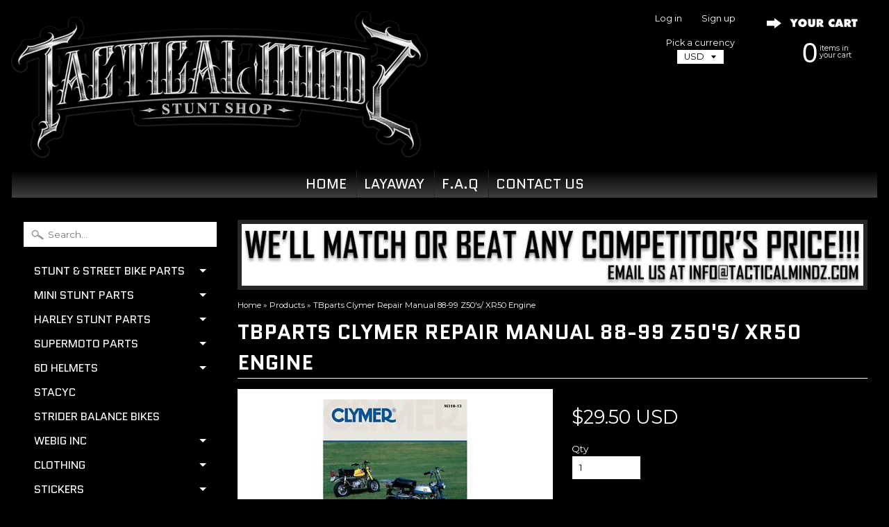

--- FILE ---
content_type: text/html; charset=utf-8
request_url: https://www.tacticalmindz.com/products/tb-parts-clymer-repair-manual-88-99-z50s-xr50-engine
body_size: 20237
content:
<!DOCTYPE html>
<!--[if IE 8]> <html class="no-js lt-ie9" lang="en" > <![endif]-->
<!--[if gt IE 8]><!--> <html class="no-js" lang="en" > <!--<![endif]-->
<head>
<meta charset="utf-8" />
<meta http-equiv="X-UA-Compatible" content="IE=edge" />  

<meta name="viewport" content="width=device-width, initial-scale=1.0">


  
  
  <link href="//fonts.googleapis.com/css?family=Montserrat:400,700" rel="stylesheet" type="text/css" media="all" />


  
    
    
    <link href="//fonts.googleapis.com/css?family=Quantico:400,700" rel="stylesheet" type="text/css" media="all" />
  

   
  
<link rel="shortcut icon" href="//www.tacticalmindz.com/cdn/shop/t/30/assets/favicon.png?v=156263674663238236771478564220" />
<link rel="apple-touch-icon-precomposed" href="//www.tacticalmindz.com/cdn/shop/t/30/assets/favicon-152.png?v=175988247930324161911478564220" />  


    <title>TBparts Clymer Repair Manual 88-99 Z50&#39;s/ XR50 Engine | Tacticalmindz.com</title> 





	<meta name="description" content="Clymer Repair Manual for Honda 50-110cc, OHC Singles, 1965-1999. Covers: Z50A, Z50R, S65, C70, CL70, C70M, SL70, CT70, S90, ST90, XL70, CD90, SL90, CL90L, C90, CT110, CL90, CT90.  Clymer manuals are written specifically for the do-it-yourselfer. Manufacturer manuals are purposely designed for the professional technicia" />



<link rel="canonical" href="https://www.tacticalmindz.com/products/tb-parts-clymer-repair-manual-88-99-z50s-xr50-engine" /> 


  <meta property="og:type" content="product">
  <meta property="og:title" content="TBparts Clymer Repair Manual 88-99 Z50&#39;s/ XR50 Engine">
  
  <meta property="og:image" content="http://www.tacticalmindz.com/cdn/shop/products/manual_grande.JPG?v=1571265488">
  <meta property="og:image:secure_url" content="https://www.tacticalmindz.com/cdn/shop/products/manual_grande.JPG?v=1571265488">
  
  <meta property="og:price:amount" content="29.50">
  <meta property="og:price:currency" content="USD">


  <meta property="og:description" content="Clymer Repair Manual for Honda 50-110cc, OHC Singles, 1965-1999. Covers: Z50A, Z50R, S65, C70, CL70, C70M, SL70, CT70, S90, ST90, XL70, CD90, SL90, CL90L, C90, CT110, CL90, CT90.  Clymer manuals are written specifically for the do-it-yourselfer. Manufacturer manuals are purposely designed for the professional technicia">

  <meta property="og:url" content="https://www.tacticalmindz.com/products/tb-parts-clymer-repair-manual-88-99-z50s-xr50-engine">
  <meta property="og:site_name" content="Tacticalmindz.com">





  <meta name="twitter:site" content="@tacticalmindz">


  <meta name="twitter:card" content="product">
  <meta name="twitter:title" content="TBparts Clymer Repair Manual 88-99 Z50's/ XR50 Engine">
  <meta name="twitter:description" content="Clymer Repair Manual for Honda 50-110cc, OHC Singles, 1965-1999. Covers: Z50A, Z50R, S65, C70, CL70, C70M, SL70, CT70, S90, ST90, XL70, CD90, SL90, CL90L, C90, CT110, CL90, CT90.  Clymer manuals are written specifically for the do-it-yourselfer. Manufacturer manuals are purposely designed for the professional technician. These provide easy-to-follow instructions that allow the novice or less than proficient user to safely and efficiently service and repair his machine. Extremely useful to have when attempting to rebuild your engine or put a bore kit on!">
  <meta name="twitter:image" content="https://www.tacticalmindz.com/cdn/shop/products/manual_medium.JPG?v=1571265488">
  <meta name="twitter:image:width" content="240">
  <meta name="twitter:image:height" content="240">
  <meta name="twitter:label1" content="Price">
  
  <meta name="twitter:data1" content="$29.50 USD">
  
  <meta name="twitter:label2" content="Brand">
  <meta name="twitter:data2" content="TB Parts">
  


<link href="//www.tacticalmindz.com/cdn/shop/t/30/assets/styles.scss.css?v=94277131688345667681699248699" rel="stylesheet" type="text/css" media="all" />  

<script type="text/javascript" src="//ajax.googleapis.com/ajax/libs/jquery/1.12.0/jquery.min.js"></script>

<script src="//www.tacticalmindz.com/cdn/shop/t/30/assets/shop.js?v=35680787695298407531573683842" type="text/javascript"></script> 



<script src="//www.tacticalmindz.com/cdn/shopifycloud/storefront/assets/themes_support/option_selection-b017cd28.js" type="text/javascript"></script>

<!--[if lt IE 9]>
<script src="//html5shim.googlecode.com/svn/trunk/html5.js"></script>
<![endif]-->  
  
<!-- "snippets/buddha-megamenu-before.liquid" was not rendered, the associated app was uninstalled -->
  <!-- "snippets/buddha-megamenu.liquid" was not rendered, the associated app was uninstalled -->
  <script>window.performance && window.performance.mark && window.performance.mark('shopify.content_for_header.start');</script><meta id="shopify-digital-wallet" name="shopify-digital-wallet" content="/2352123/digital_wallets/dialog">
<meta name="shopify-checkout-api-token" content="5930145ad30e5f0992ccb50dcda4e971">
<meta id="in-context-paypal-metadata" data-shop-id="2352123" data-venmo-supported="true" data-environment="production" data-locale="en_US" data-paypal-v4="true" data-currency="USD">
<link rel="alternate" type="application/json+oembed" href="https://www.tacticalmindz.com/products/tb-parts-clymer-repair-manual-88-99-z50s-xr50-engine.oembed">
<script async="async" src="/checkouts/internal/preloads.js?locale=en-US"></script>
<link rel="preconnect" href="https://shop.app" crossorigin="anonymous">
<script async="async" src="https://shop.app/checkouts/internal/preloads.js?locale=en-US&shop_id=2352123" crossorigin="anonymous"></script>
<script id="apple-pay-shop-capabilities" type="application/json">{"shopId":2352123,"countryCode":"US","currencyCode":"USD","merchantCapabilities":["supports3DS"],"merchantId":"gid:\/\/shopify\/Shop\/2352123","merchantName":"Tacticalmindz.com","requiredBillingContactFields":["postalAddress","email","phone"],"requiredShippingContactFields":["postalAddress","email","phone"],"shippingType":"shipping","supportedNetworks":["visa","masterCard","amex","discover","elo","jcb"],"total":{"type":"pending","label":"Tacticalmindz.com","amount":"1.00"},"shopifyPaymentsEnabled":true,"supportsSubscriptions":true}</script>
<script id="shopify-features" type="application/json">{"accessToken":"5930145ad30e5f0992ccb50dcda4e971","betas":["rich-media-storefront-analytics"],"domain":"www.tacticalmindz.com","predictiveSearch":true,"shopId":2352123,"locale":"en"}</script>
<script>var Shopify = Shopify || {};
Shopify.shop = "tactical-mindz.myshopify.com";
Shopify.locale = "en";
Shopify.currency = {"active":"USD","rate":"1.0"};
Shopify.country = "US";
Shopify.theme = {"name":"Newest theme with 2 sub menus","id":79230981,"schema_name":null,"schema_version":null,"theme_store_id":57,"role":"main"};
Shopify.theme.handle = "null";
Shopify.theme.style = {"id":null,"handle":null};
Shopify.cdnHost = "www.tacticalmindz.com/cdn";
Shopify.routes = Shopify.routes || {};
Shopify.routes.root = "/";</script>
<script type="module">!function(o){(o.Shopify=o.Shopify||{}).modules=!0}(window);</script>
<script>!function(o){function n(){var o=[];function n(){o.push(Array.prototype.slice.apply(arguments))}return n.q=o,n}var t=o.Shopify=o.Shopify||{};t.loadFeatures=n(),t.autoloadFeatures=n()}(window);</script>
<script>
  window.ShopifyPay = window.ShopifyPay || {};
  window.ShopifyPay.apiHost = "shop.app\/pay";
  window.ShopifyPay.redirectState = null;
</script>
<script id="shop-js-analytics" type="application/json">{"pageType":"product"}</script>
<script defer="defer" async type="module" src="//www.tacticalmindz.com/cdn/shopifycloud/shop-js/modules/v2/client.init-shop-cart-sync_BT-GjEfc.en.esm.js"></script>
<script defer="defer" async type="module" src="//www.tacticalmindz.com/cdn/shopifycloud/shop-js/modules/v2/chunk.common_D58fp_Oc.esm.js"></script>
<script defer="defer" async type="module" src="//www.tacticalmindz.com/cdn/shopifycloud/shop-js/modules/v2/chunk.modal_xMitdFEc.esm.js"></script>
<script type="module">
  await import("//www.tacticalmindz.com/cdn/shopifycloud/shop-js/modules/v2/client.init-shop-cart-sync_BT-GjEfc.en.esm.js");
await import("//www.tacticalmindz.com/cdn/shopifycloud/shop-js/modules/v2/chunk.common_D58fp_Oc.esm.js");
await import("//www.tacticalmindz.com/cdn/shopifycloud/shop-js/modules/v2/chunk.modal_xMitdFEc.esm.js");

  window.Shopify.SignInWithShop?.initShopCartSync?.({"fedCMEnabled":true,"windoidEnabled":true});

</script>
<script defer="defer" async type="module" src="//www.tacticalmindz.com/cdn/shopifycloud/shop-js/modules/v2/client.payment-terms_Ci9AEqFq.en.esm.js"></script>
<script defer="defer" async type="module" src="//www.tacticalmindz.com/cdn/shopifycloud/shop-js/modules/v2/chunk.common_D58fp_Oc.esm.js"></script>
<script defer="defer" async type="module" src="//www.tacticalmindz.com/cdn/shopifycloud/shop-js/modules/v2/chunk.modal_xMitdFEc.esm.js"></script>
<script type="module">
  await import("//www.tacticalmindz.com/cdn/shopifycloud/shop-js/modules/v2/client.payment-terms_Ci9AEqFq.en.esm.js");
await import("//www.tacticalmindz.com/cdn/shopifycloud/shop-js/modules/v2/chunk.common_D58fp_Oc.esm.js");
await import("//www.tacticalmindz.com/cdn/shopifycloud/shop-js/modules/v2/chunk.modal_xMitdFEc.esm.js");

  
</script>
<script>
  window.Shopify = window.Shopify || {};
  if (!window.Shopify.featureAssets) window.Shopify.featureAssets = {};
  window.Shopify.featureAssets['shop-js'] = {"shop-cart-sync":["modules/v2/client.shop-cart-sync_DZOKe7Ll.en.esm.js","modules/v2/chunk.common_D58fp_Oc.esm.js","modules/v2/chunk.modal_xMitdFEc.esm.js"],"init-fed-cm":["modules/v2/client.init-fed-cm_B6oLuCjv.en.esm.js","modules/v2/chunk.common_D58fp_Oc.esm.js","modules/v2/chunk.modal_xMitdFEc.esm.js"],"shop-cash-offers":["modules/v2/client.shop-cash-offers_D2sdYoxE.en.esm.js","modules/v2/chunk.common_D58fp_Oc.esm.js","modules/v2/chunk.modal_xMitdFEc.esm.js"],"shop-login-button":["modules/v2/client.shop-login-button_QeVjl5Y3.en.esm.js","modules/v2/chunk.common_D58fp_Oc.esm.js","modules/v2/chunk.modal_xMitdFEc.esm.js"],"pay-button":["modules/v2/client.pay-button_DXTOsIq6.en.esm.js","modules/v2/chunk.common_D58fp_Oc.esm.js","modules/v2/chunk.modal_xMitdFEc.esm.js"],"shop-button":["modules/v2/client.shop-button_DQZHx9pm.en.esm.js","modules/v2/chunk.common_D58fp_Oc.esm.js","modules/v2/chunk.modal_xMitdFEc.esm.js"],"avatar":["modules/v2/client.avatar_BTnouDA3.en.esm.js"],"init-windoid":["modules/v2/client.init-windoid_CR1B-cfM.en.esm.js","modules/v2/chunk.common_D58fp_Oc.esm.js","modules/v2/chunk.modal_xMitdFEc.esm.js"],"init-shop-for-new-customer-accounts":["modules/v2/client.init-shop-for-new-customer-accounts_C_vY_xzh.en.esm.js","modules/v2/client.shop-login-button_QeVjl5Y3.en.esm.js","modules/v2/chunk.common_D58fp_Oc.esm.js","modules/v2/chunk.modal_xMitdFEc.esm.js"],"init-shop-email-lookup-coordinator":["modules/v2/client.init-shop-email-lookup-coordinator_BI7n9ZSv.en.esm.js","modules/v2/chunk.common_D58fp_Oc.esm.js","modules/v2/chunk.modal_xMitdFEc.esm.js"],"init-shop-cart-sync":["modules/v2/client.init-shop-cart-sync_BT-GjEfc.en.esm.js","modules/v2/chunk.common_D58fp_Oc.esm.js","modules/v2/chunk.modal_xMitdFEc.esm.js"],"shop-toast-manager":["modules/v2/client.shop-toast-manager_DiYdP3xc.en.esm.js","modules/v2/chunk.common_D58fp_Oc.esm.js","modules/v2/chunk.modal_xMitdFEc.esm.js"],"init-customer-accounts":["modules/v2/client.init-customer-accounts_D9ZNqS-Q.en.esm.js","modules/v2/client.shop-login-button_QeVjl5Y3.en.esm.js","modules/v2/chunk.common_D58fp_Oc.esm.js","modules/v2/chunk.modal_xMitdFEc.esm.js"],"init-customer-accounts-sign-up":["modules/v2/client.init-customer-accounts-sign-up_iGw4briv.en.esm.js","modules/v2/client.shop-login-button_QeVjl5Y3.en.esm.js","modules/v2/chunk.common_D58fp_Oc.esm.js","modules/v2/chunk.modal_xMitdFEc.esm.js"],"shop-follow-button":["modules/v2/client.shop-follow-button_CqMgW2wH.en.esm.js","modules/v2/chunk.common_D58fp_Oc.esm.js","modules/v2/chunk.modal_xMitdFEc.esm.js"],"checkout-modal":["modules/v2/client.checkout-modal_xHeaAweL.en.esm.js","modules/v2/chunk.common_D58fp_Oc.esm.js","modules/v2/chunk.modal_xMitdFEc.esm.js"],"shop-login":["modules/v2/client.shop-login_D91U-Q7h.en.esm.js","modules/v2/chunk.common_D58fp_Oc.esm.js","modules/v2/chunk.modal_xMitdFEc.esm.js"],"lead-capture":["modules/v2/client.lead-capture_BJmE1dJe.en.esm.js","modules/v2/chunk.common_D58fp_Oc.esm.js","modules/v2/chunk.modal_xMitdFEc.esm.js"],"payment-terms":["modules/v2/client.payment-terms_Ci9AEqFq.en.esm.js","modules/v2/chunk.common_D58fp_Oc.esm.js","modules/v2/chunk.modal_xMitdFEc.esm.js"]};
</script>
<script>(function() {
  var isLoaded = false;
  function asyncLoad() {
    if (isLoaded) return;
    isLoaded = true;
    var urls = ["https:\/\/cdn-scripts.signifyd.com\/shopify\/script-tag.js?shop=tactical-mindz.myshopify.com","https:\/\/www.goldendev.win\/shopify\/show-recent-orders\/js\/show-recent-orders.js?shop=tactical-mindz.myshopify.com"];
    for (var i = 0; i < urls.length; i++) {
      var s = document.createElement('script');
      s.type = 'text/javascript';
      s.async = true;
      s.src = urls[i];
      var x = document.getElementsByTagName('script')[0];
      x.parentNode.insertBefore(s, x);
    }
  };
  if(window.attachEvent) {
    window.attachEvent('onload', asyncLoad);
  } else {
    window.addEventListener('load', asyncLoad, false);
  }
})();</script>
<script id="__st">var __st={"a":2352123,"offset":-21600,"reqid":"a2d136a5-a8ca-4aa3-9b32-c8ba76375015-1769426748","pageurl":"www.tacticalmindz.com\/products\/tb-parts-clymer-repair-manual-88-99-z50s-xr50-engine","u":"c2b265633ae7","p":"product","rtyp":"product","rid":2458854948943};</script>
<script>window.ShopifyPaypalV4VisibilityTracking = true;</script>
<script id="captcha-bootstrap">!function(){'use strict';const t='contact',e='account',n='new_comment',o=[[t,t],['blogs',n],['comments',n],[t,'customer']],c=[[e,'customer_login'],[e,'guest_login'],[e,'recover_customer_password'],[e,'create_customer']],r=t=>t.map((([t,e])=>`form[action*='/${t}']:not([data-nocaptcha='true']) input[name='form_type'][value='${e}']`)).join(','),a=t=>()=>t?[...document.querySelectorAll(t)].map((t=>t.form)):[];function s(){const t=[...o],e=r(t);return a(e)}const i='password',u='form_key',d=['recaptcha-v3-token','g-recaptcha-response','h-captcha-response',i],f=()=>{try{return window.sessionStorage}catch{return}},m='__shopify_v',_=t=>t.elements[u];function p(t,e,n=!1){try{const o=window.sessionStorage,c=JSON.parse(o.getItem(e)),{data:r}=function(t){const{data:e,action:n}=t;return t[m]||n?{data:e,action:n}:{data:t,action:n}}(c);for(const[e,n]of Object.entries(r))t.elements[e]&&(t.elements[e].value=n);n&&o.removeItem(e)}catch(o){console.error('form repopulation failed',{error:o})}}const l='form_type',E='cptcha';function T(t){t.dataset[E]=!0}const w=window,h=w.document,L='Shopify',v='ce_forms',y='captcha';let A=!1;((t,e)=>{const n=(g='f06e6c50-85a8-45c8-87d0-21a2b65856fe',I='https://cdn.shopify.com/shopifycloud/storefront-forms-hcaptcha/ce_storefront_forms_captcha_hcaptcha.v1.5.2.iife.js',D={infoText:'Protected by hCaptcha',privacyText:'Privacy',termsText:'Terms'},(t,e,n)=>{const o=w[L][v],c=o.bindForm;if(c)return c(t,g,e,D).then(n);var r;o.q.push([[t,g,e,D],n]),r=I,A||(h.body.append(Object.assign(h.createElement('script'),{id:'captcha-provider',async:!0,src:r})),A=!0)});var g,I,D;w[L]=w[L]||{},w[L][v]=w[L][v]||{},w[L][v].q=[],w[L][y]=w[L][y]||{},w[L][y].protect=function(t,e){n(t,void 0,e),T(t)},Object.freeze(w[L][y]),function(t,e,n,w,h,L){const[v,y,A,g]=function(t,e,n){const i=e?o:[],u=t?c:[],d=[...i,...u],f=r(d),m=r(i),_=r(d.filter((([t,e])=>n.includes(e))));return[a(f),a(m),a(_),s()]}(w,h,L),I=t=>{const e=t.target;return e instanceof HTMLFormElement?e:e&&e.form},D=t=>v().includes(t);t.addEventListener('submit',(t=>{const e=I(t);if(!e)return;const n=D(e)&&!e.dataset.hcaptchaBound&&!e.dataset.recaptchaBound,o=_(e),c=g().includes(e)&&(!o||!o.value);(n||c)&&t.preventDefault(),c&&!n&&(function(t){try{if(!f())return;!function(t){const e=f();if(!e)return;const n=_(t);if(!n)return;const o=n.value;o&&e.removeItem(o)}(t);const e=Array.from(Array(32),(()=>Math.random().toString(36)[2])).join('');!function(t,e){_(t)||t.append(Object.assign(document.createElement('input'),{type:'hidden',name:u})),t.elements[u].value=e}(t,e),function(t,e){const n=f();if(!n)return;const o=[...t.querySelectorAll(`input[type='${i}']`)].map((({name:t})=>t)),c=[...d,...o],r={};for(const[a,s]of new FormData(t).entries())c.includes(a)||(r[a]=s);n.setItem(e,JSON.stringify({[m]:1,action:t.action,data:r}))}(t,e)}catch(e){console.error('failed to persist form',e)}}(e),e.submit())}));const S=(t,e)=>{t&&!t.dataset[E]&&(n(t,e.some((e=>e===t))),T(t))};for(const o of['focusin','change'])t.addEventListener(o,(t=>{const e=I(t);D(e)&&S(e,y())}));const B=e.get('form_key'),M=e.get(l),P=B&&M;t.addEventListener('DOMContentLoaded',(()=>{const t=y();if(P)for(const e of t)e.elements[l].value===M&&p(e,B);[...new Set([...A(),...v().filter((t=>'true'===t.dataset.shopifyCaptcha))])].forEach((e=>S(e,t)))}))}(h,new URLSearchParams(w.location.search),n,t,e,['guest_login'])})(!0,!0)}();</script>
<script integrity="sha256-4kQ18oKyAcykRKYeNunJcIwy7WH5gtpwJnB7kiuLZ1E=" data-source-attribution="shopify.loadfeatures" defer="defer" src="//www.tacticalmindz.com/cdn/shopifycloud/storefront/assets/storefront/load_feature-a0a9edcb.js" crossorigin="anonymous"></script>
<script crossorigin="anonymous" defer="defer" src="//www.tacticalmindz.com/cdn/shopifycloud/storefront/assets/shopify_pay/storefront-65b4c6d7.js?v=20250812"></script>
<script data-source-attribution="shopify.dynamic_checkout.dynamic.init">var Shopify=Shopify||{};Shopify.PaymentButton=Shopify.PaymentButton||{isStorefrontPortableWallets:!0,init:function(){window.Shopify.PaymentButton.init=function(){};var t=document.createElement("script");t.src="https://www.tacticalmindz.com/cdn/shopifycloud/portable-wallets/latest/portable-wallets.en.js",t.type="module",document.head.appendChild(t)}};
</script>
<script data-source-attribution="shopify.dynamic_checkout.buyer_consent">
  function portableWalletsHideBuyerConsent(e){var t=document.getElementById("shopify-buyer-consent"),n=document.getElementById("shopify-subscription-policy-button");t&&n&&(t.classList.add("hidden"),t.setAttribute("aria-hidden","true"),n.removeEventListener("click",e))}function portableWalletsShowBuyerConsent(e){var t=document.getElementById("shopify-buyer-consent"),n=document.getElementById("shopify-subscription-policy-button");t&&n&&(t.classList.remove("hidden"),t.removeAttribute("aria-hidden"),n.addEventListener("click",e))}window.Shopify?.PaymentButton&&(window.Shopify.PaymentButton.hideBuyerConsent=portableWalletsHideBuyerConsent,window.Shopify.PaymentButton.showBuyerConsent=portableWalletsShowBuyerConsent);
</script>
<script data-source-attribution="shopify.dynamic_checkout.cart.bootstrap">document.addEventListener("DOMContentLoaded",(function(){function t(){return document.querySelector("shopify-accelerated-checkout-cart, shopify-accelerated-checkout")}if(t())Shopify.PaymentButton.init();else{new MutationObserver((function(e,n){t()&&(Shopify.PaymentButton.init(),n.disconnect())})).observe(document.body,{childList:!0,subtree:!0})}}));
</script>
<script id='scb4127' type='text/javascript' async='' src='https://www.tacticalmindz.com/cdn/shopifycloud/privacy-banner/storefront-banner.js'></script><link id="shopify-accelerated-checkout-styles" rel="stylesheet" media="screen" href="https://www.tacticalmindz.com/cdn/shopifycloud/portable-wallets/latest/accelerated-checkout-backwards-compat.css" crossorigin="anonymous">
<style id="shopify-accelerated-checkout-cart">
        #shopify-buyer-consent {
  margin-top: 1em;
  display: inline-block;
  width: 100%;
}

#shopify-buyer-consent.hidden {
  display: none;
}

#shopify-subscription-policy-button {
  background: none;
  border: none;
  padding: 0;
  text-decoration: underline;
  font-size: inherit;
  cursor: pointer;
}

#shopify-subscription-policy-button::before {
  box-shadow: none;
}

      </style>

<script>window.performance && window.performance.mark && window.performance.mark('shopify.content_for_header.end');</script>



<script>window.BOLD = window.BOLD || {};
    window.BOLD.common = window.BOLD.common || {};
    window.BOLD.common.Shopify = window.BOLD.common.Shopify || {};
    window.BOLD.common.Shopify.shop = {
      domain: 'www.tacticalmindz.com',
      permanent_domain: 'tactical-mindz.myshopify.com',
      url: 'https://www.tacticalmindz.com',
      secure_url: 'https://www.tacticalmindz.com',
      money_format: "\u003cspan class=money\u003e${{amount}} USD\u003c\/span\u003e",
      currency: "USD"
    };
    window.BOLD.common.Shopify.customer = {
      id: null,
      tags: null,
    };
    window.BOLD.common.Shopify.cart = {"note":null,"attributes":{},"original_total_price":0,"total_price":0,"total_discount":0,"total_weight":0.0,"item_count":0,"items":[],"requires_shipping":false,"currency":"USD","items_subtotal_price":0,"cart_level_discount_applications":[],"checkout_charge_amount":0};
    window.BOLD.common.template = 'product';window.BOLD.common.Shopify.formatMoney = function(money, format) {
        function n(t, e) {
            return "undefined" == typeof t ? e : t
        }
        function r(t, e, r, i) {
            if (e = n(e, 2),
                r = n(r, ","),
                i = n(i, "."),
            isNaN(t) || null == t)
                return 0;
            t = (t / 100).toFixed(e);
            var o = t.split(".")
                , a = o[0].replace(/(\d)(?=(\d\d\d)+(?!\d))/g, "$1" + r)
                , s = o[1] ? i + o[1] : "";
            return a + s
        }
        "string" == typeof money && (money = money.replace(".", ""));
        var i = ""
            , o = /\{\{\s*(\w+)\s*\}\}/
            , a = format || window.BOLD.common.Shopify.shop.money_format || window.Shopify.money_format || "$ {{ amount }}";
        switch (a.match(o)[1]) {
            case "amount":
                i = r(money, 2, ",", ".");
                break;
            case "amount_no_decimals":
                i = r(money, 0, ",", ".");
                break;
            case "amount_with_comma_separator":
                i = r(money, 2, ".", ",");
                break;
            case "amount_no_decimals_with_comma_separator":
                i = r(money, 0, ".", ",");
                break;
            case "amount_with_space_separator":
                i = r(money, 2, " ", ",");
                break;
            case "amount_no_decimals_with_space_separator":
                i = r(money, 0, " ", ",");
                break;
            case "amount_with_apostrophe_separator":
                i = r(money, 2, "'", ".");
                break;
        }
        return a.replace(o, i);
    };
    window.BOLD.common.Shopify.saveProduct = function (handle, product) {
      if (typeof handle === 'string' && typeof window.BOLD.common.Shopify.products[handle] === 'undefined') {
        if (typeof product === 'number') {
          window.BOLD.common.Shopify.handles[product] = handle;
          product = { id: product };
        }
        window.BOLD.common.Shopify.products[handle] = product;
      }
    };
    window.BOLD.common.Shopify.saveVariant = function (variant_id, variant) {
      if (typeof variant_id === 'number' && typeof window.BOLD.common.Shopify.variants[variant_id] === 'undefined') {
        window.BOLD.common.Shopify.variants[variant_id] = variant;
      }
    };window.BOLD.common.Shopify.products = window.BOLD.common.Shopify.products || {};
    window.BOLD.common.Shopify.variants = window.BOLD.common.Shopify.variants || {};
    window.BOLD.common.Shopify.handles = window.BOLD.common.Shopify.handles || {};window.BOLD.common.Shopify.handle = "tb-parts-clymer-repair-manual-88-99-z50s-xr50-engine"
window.BOLD.common.Shopify.saveProduct("tb-parts-clymer-repair-manual-88-99-z50s-xr50-engine", 2458854948943);window.BOLD.common.Shopify.saveVariant(21742036779087, { product_id: 2458854948943, product_handle: "tb-parts-clymer-repair-manual-88-99-z50s-xr50-engine", price: 2950, group_id: '', csp_metafield: {}});window.BOLD.apps_installed = {} || {};window.BOLD.common.Shopify.metafields = window.BOLD.common.Shopify.metafields || {};window.BOLD.common.Shopify.metafields["bold_rp"] = {};window.BOLD.common.Shopify.metafields["bold_csp_defaults"] = {};window.BOLD.common.cacheParams = window.BOLD.common.cacheParams || {};
    window.BOLD.common.cacheParams.options = 1668005946;
</script>

<script>
    window.BOLD.common.cacheParams.options = 1769114563;
</script>
<link href="//www.tacticalmindz.com/cdn/shop/t/30/assets/bold-options.css?v=21627822806427128771529641066" rel="stylesheet" type="text/css" media="all" />
<script defer src="https://options.shopapps.site/js/options.js"></script><script>window.is_hulkpo_installed=true</script><link href="https://monorail-edge.shopifysvc.com" rel="dns-prefetch">
<script>(function(){if ("sendBeacon" in navigator && "performance" in window) {try {var session_token_from_headers = performance.getEntriesByType('navigation')[0].serverTiming.find(x => x.name == '_s').description;} catch {var session_token_from_headers = undefined;}var session_cookie_matches = document.cookie.match(/_shopify_s=([^;]*)/);var session_token_from_cookie = session_cookie_matches && session_cookie_matches.length === 2 ? session_cookie_matches[1] : "";var session_token = session_token_from_headers || session_token_from_cookie || "";function handle_abandonment_event(e) {var entries = performance.getEntries().filter(function(entry) {return /monorail-edge.shopifysvc.com/.test(entry.name);});if (!window.abandonment_tracked && entries.length === 0) {window.abandonment_tracked = true;var currentMs = Date.now();var navigation_start = performance.timing.navigationStart;var payload = {shop_id: 2352123,url: window.location.href,navigation_start,duration: currentMs - navigation_start,session_token,page_type: "product"};window.navigator.sendBeacon("https://monorail-edge.shopifysvc.com/v1/produce", JSON.stringify({schema_id: "online_store_buyer_site_abandonment/1.1",payload: payload,metadata: {event_created_at_ms: currentMs,event_sent_at_ms: currentMs}}));}}window.addEventListener('pagehide', handle_abandonment_event);}}());</script>
<script id="web-pixels-manager-setup">(function e(e,d,r,n,o){if(void 0===o&&(o={}),!Boolean(null===(a=null===(i=window.Shopify)||void 0===i?void 0:i.analytics)||void 0===a?void 0:a.replayQueue)){var i,a;window.Shopify=window.Shopify||{};var t=window.Shopify;t.analytics=t.analytics||{};var s=t.analytics;s.replayQueue=[],s.publish=function(e,d,r){return s.replayQueue.push([e,d,r]),!0};try{self.performance.mark("wpm:start")}catch(e){}var l=function(){var e={modern:/Edge?\/(1{2}[4-9]|1[2-9]\d|[2-9]\d{2}|\d{4,})\.\d+(\.\d+|)|Firefox\/(1{2}[4-9]|1[2-9]\d|[2-9]\d{2}|\d{4,})\.\d+(\.\d+|)|Chrom(ium|e)\/(9{2}|\d{3,})\.\d+(\.\d+|)|(Maci|X1{2}).+ Version\/(15\.\d+|(1[6-9]|[2-9]\d|\d{3,})\.\d+)([,.]\d+|)( \(\w+\)|)( Mobile\/\w+|) Safari\/|Chrome.+OPR\/(9{2}|\d{3,})\.\d+\.\d+|(CPU[ +]OS|iPhone[ +]OS|CPU[ +]iPhone|CPU IPhone OS|CPU iPad OS)[ +]+(15[._]\d+|(1[6-9]|[2-9]\d|\d{3,})[._]\d+)([._]\d+|)|Android:?[ /-](13[3-9]|1[4-9]\d|[2-9]\d{2}|\d{4,})(\.\d+|)(\.\d+|)|Android.+Firefox\/(13[5-9]|1[4-9]\d|[2-9]\d{2}|\d{4,})\.\d+(\.\d+|)|Android.+Chrom(ium|e)\/(13[3-9]|1[4-9]\d|[2-9]\d{2}|\d{4,})\.\d+(\.\d+|)|SamsungBrowser\/([2-9]\d|\d{3,})\.\d+/,legacy:/Edge?\/(1[6-9]|[2-9]\d|\d{3,})\.\d+(\.\d+|)|Firefox\/(5[4-9]|[6-9]\d|\d{3,})\.\d+(\.\d+|)|Chrom(ium|e)\/(5[1-9]|[6-9]\d|\d{3,})\.\d+(\.\d+|)([\d.]+$|.*Safari\/(?![\d.]+ Edge\/[\d.]+$))|(Maci|X1{2}).+ Version\/(10\.\d+|(1[1-9]|[2-9]\d|\d{3,})\.\d+)([,.]\d+|)( \(\w+\)|)( Mobile\/\w+|) Safari\/|Chrome.+OPR\/(3[89]|[4-9]\d|\d{3,})\.\d+\.\d+|(CPU[ +]OS|iPhone[ +]OS|CPU[ +]iPhone|CPU IPhone OS|CPU iPad OS)[ +]+(10[._]\d+|(1[1-9]|[2-9]\d|\d{3,})[._]\d+)([._]\d+|)|Android:?[ /-](13[3-9]|1[4-9]\d|[2-9]\d{2}|\d{4,})(\.\d+|)(\.\d+|)|Mobile Safari.+OPR\/([89]\d|\d{3,})\.\d+\.\d+|Android.+Firefox\/(13[5-9]|1[4-9]\d|[2-9]\d{2}|\d{4,})\.\d+(\.\d+|)|Android.+Chrom(ium|e)\/(13[3-9]|1[4-9]\d|[2-9]\d{2}|\d{4,})\.\d+(\.\d+|)|Android.+(UC? ?Browser|UCWEB|U3)[ /]?(15\.([5-9]|\d{2,})|(1[6-9]|[2-9]\d|\d{3,})\.\d+)\.\d+|SamsungBrowser\/(5\.\d+|([6-9]|\d{2,})\.\d+)|Android.+MQ{2}Browser\/(14(\.(9|\d{2,})|)|(1[5-9]|[2-9]\d|\d{3,})(\.\d+|))(\.\d+|)|K[Aa][Ii]OS\/(3\.\d+|([4-9]|\d{2,})\.\d+)(\.\d+|)/},d=e.modern,r=e.legacy,n=navigator.userAgent;return n.match(d)?"modern":n.match(r)?"legacy":"unknown"}(),u="modern"===l?"modern":"legacy",c=(null!=n?n:{modern:"",legacy:""})[u],f=function(e){return[e.baseUrl,"/wpm","/b",e.hashVersion,"modern"===e.buildTarget?"m":"l",".js"].join("")}({baseUrl:d,hashVersion:r,buildTarget:u}),m=function(e){var d=e.version,r=e.bundleTarget,n=e.surface,o=e.pageUrl,i=e.monorailEndpoint;return{emit:function(e){var a=e.status,t=e.errorMsg,s=(new Date).getTime(),l=JSON.stringify({metadata:{event_sent_at_ms:s},events:[{schema_id:"web_pixels_manager_load/3.1",payload:{version:d,bundle_target:r,page_url:o,status:a,surface:n,error_msg:t},metadata:{event_created_at_ms:s}}]});if(!i)return console&&console.warn&&console.warn("[Web Pixels Manager] No Monorail endpoint provided, skipping logging."),!1;try{return self.navigator.sendBeacon.bind(self.navigator)(i,l)}catch(e){}var u=new XMLHttpRequest;try{return u.open("POST",i,!0),u.setRequestHeader("Content-Type","text/plain"),u.send(l),!0}catch(e){return console&&console.warn&&console.warn("[Web Pixels Manager] Got an unhandled error while logging to Monorail."),!1}}}}({version:r,bundleTarget:l,surface:e.surface,pageUrl:self.location.href,monorailEndpoint:e.monorailEndpoint});try{o.browserTarget=l,function(e){var d=e.src,r=e.async,n=void 0===r||r,o=e.onload,i=e.onerror,a=e.sri,t=e.scriptDataAttributes,s=void 0===t?{}:t,l=document.createElement("script"),u=document.querySelector("head"),c=document.querySelector("body");if(l.async=n,l.src=d,a&&(l.integrity=a,l.crossOrigin="anonymous"),s)for(var f in s)if(Object.prototype.hasOwnProperty.call(s,f))try{l.dataset[f]=s[f]}catch(e){}if(o&&l.addEventListener("load",o),i&&l.addEventListener("error",i),u)u.appendChild(l);else{if(!c)throw new Error("Did not find a head or body element to append the script");c.appendChild(l)}}({src:f,async:!0,onload:function(){if(!function(){var e,d;return Boolean(null===(d=null===(e=window.Shopify)||void 0===e?void 0:e.analytics)||void 0===d?void 0:d.initialized)}()){var d=window.webPixelsManager.init(e)||void 0;if(d){var r=window.Shopify.analytics;r.replayQueue.forEach((function(e){var r=e[0],n=e[1],o=e[2];d.publishCustomEvent(r,n,o)})),r.replayQueue=[],r.publish=d.publishCustomEvent,r.visitor=d.visitor,r.initialized=!0}}},onerror:function(){return m.emit({status:"failed",errorMsg:"".concat(f," has failed to load")})},sri:function(e){var d=/^sha384-[A-Za-z0-9+/=]+$/;return"string"==typeof e&&d.test(e)}(c)?c:"",scriptDataAttributes:o}),m.emit({status:"loading"})}catch(e){m.emit({status:"failed",errorMsg:(null==e?void 0:e.message)||"Unknown error"})}}})({shopId: 2352123,storefrontBaseUrl: "https://www.tacticalmindz.com",extensionsBaseUrl: "https://extensions.shopifycdn.com/cdn/shopifycloud/web-pixels-manager",monorailEndpoint: "https://monorail-edge.shopifysvc.com/unstable/produce_batch",surface: "storefront-renderer",enabledBetaFlags: ["2dca8a86"],webPixelsConfigList: [{"id":"96633008","eventPayloadVersion":"v1","runtimeContext":"LAX","scriptVersion":"1","type":"CUSTOM","privacyPurposes":["ANALYTICS"],"name":"Google Analytics tag (migrated)"},{"id":"shopify-app-pixel","configuration":"{}","eventPayloadVersion":"v1","runtimeContext":"STRICT","scriptVersion":"0450","apiClientId":"shopify-pixel","type":"APP","privacyPurposes":["ANALYTICS","MARKETING"]},{"id":"shopify-custom-pixel","eventPayloadVersion":"v1","runtimeContext":"LAX","scriptVersion":"0450","apiClientId":"shopify-pixel","type":"CUSTOM","privacyPurposes":["ANALYTICS","MARKETING"]}],isMerchantRequest: false,initData: {"shop":{"name":"Tacticalmindz.com","paymentSettings":{"currencyCode":"USD"},"myshopifyDomain":"tactical-mindz.myshopify.com","countryCode":"US","storefrontUrl":"https:\/\/www.tacticalmindz.com"},"customer":null,"cart":null,"checkout":null,"productVariants":[{"price":{"amount":29.5,"currencyCode":"USD"},"product":{"title":"TBparts Clymer Repair Manual 88-99 Z50's\/ XR50 Engine","vendor":"TB Parts","id":"2458854948943","untranslatedTitle":"TBparts Clymer Repair Manual 88-99 Z50's\/ XR50 Engine","url":"\/products\/tb-parts-clymer-repair-manual-88-99-z50s-xr50-engine","type":"Manual"},"id":"21742036779087","image":{"src":"\/\/www.tacticalmindz.com\/cdn\/shop\/products\/manual.JPG?v=1571265488"},"sku":"TBW0139E","title":"Default Title","untranslatedTitle":"Default Title"}],"purchasingCompany":null},},"https://www.tacticalmindz.com/cdn","fcfee988w5aeb613cpc8e4bc33m6693e112",{"modern":"","legacy":""},{"shopId":"2352123","storefrontBaseUrl":"https:\/\/www.tacticalmindz.com","extensionBaseUrl":"https:\/\/extensions.shopifycdn.com\/cdn\/shopifycloud\/web-pixels-manager","surface":"storefront-renderer","enabledBetaFlags":"[\"2dca8a86\"]","isMerchantRequest":"false","hashVersion":"fcfee988w5aeb613cpc8e4bc33m6693e112","publish":"custom","events":"[[\"page_viewed\",{}],[\"product_viewed\",{\"productVariant\":{\"price\":{\"amount\":29.5,\"currencyCode\":\"USD\"},\"product\":{\"title\":\"TBparts Clymer Repair Manual 88-99 Z50's\/ XR50 Engine\",\"vendor\":\"TB Parts\",\"id\":\"2458854948943\",\"untranslatedTitle\":\"TBparts Clymer Repair Manual 88-99 Z50's\/ XR50 Engine\",\"url\":\"\/products\/tb-parts-clymer-repair-manual-88-99-z50s-xr50-engine\",\"type\":\"Manual\"},\"id\":\"21742036779087\",\"image\":{\"src\":\"\/\/www.tacticalmindz.com\/cdn\/shop\/products\/manual.JPG?v=1571265488\"},\"sku\":\"TBW0139E\",\"title\":\"Default Title\",\"untranslatedTitle\":\"Default Title\"}}]]"});</script><script>
  window.ShopifyAnalytics = window.ShopifyAnalytics || {};
  window.ShopifyAnalytics.meta = window.ShopifyAnalytics.meta || {};
  window.ShopifyAnalytics.meta.currency = 'USD';
  var meta = {"product":{"id":2458854948943,"gid":"gid:\/\/shopify\/Product\/2458854948943","vendor":"TB Parts","type":"Manual","handle":"tb-parts-clymer-repair-manual-88-99-z50s-xr50-engine","variants":[{"id":21742036779087,"price":2950,"name":"TBparts Clymer Repair Manual 88-99 Z50's\/ XR50 Engine","public_title":null,"sku":"TBW0139E"}],"remote":false},"page":{"pageType":"product","resourceType":"product","resourceId":2458854948943,"requestId":"a2d136a5-a8ca-4aa3-9b32-c8ba76375015-1769426748"}};
  for (var attr in meta) {
    window.ShopifyAnalytics.meta[attr] = meta[attr];
  }
</script>
<script class="analytics">
  (function () {
    var customDocumentWrite = function(content) {
      var jquery = null;

      if (window.jQuery) {
        jquery = window.jQuery;
      } else if (window.Checkout && window.Checkout.$) {
        jquery = window.Checkout.$;
      }

      if (jquery) {
        jquery('body').append(content);
      }
    };

    var hasLoggedConversion = function(token) {
      if (token) {
        return document.cookie.indexOf('loggedConversion=' + token) !== -1;
      }
      return false;
    }

    var setCookieIfConversion = function(token) {
      if (token) {
        var twoMonthsFromNow = new Date(Date.now());
        twoMonthsFromNow.setMonth(twoMonthsFromNow.getMonth() + 2);

        document.cookie = 'loggedConversion=' + token + '; expires=' + twoMonthsFromNow;
      }
    }

    var trekkie = window.ShopifyAnalytics.lib = window.trekkie = window.trekkie || [];
    if (trekkie.integrations) {
      return;
    }
    trekkie.methods = [
      'identify',
      'page',
      'ready',
      'track',
      'trackForm',
      'trackLink'
    ];
    trekkie.factory = function(method) {
      return function() {
        var args = Array.prototype.slice.call(arguments);
        args.unshift(method);
        trekkie.push(args);
        return trekkie;
      };
    };
    for (var i = 0; i < trekkie.methods.length; i++) {
      var key = trekkie.methods[i];
      trekkie[key] = trekkie.factory(key);
    }
    trekkie.load = function(config) {
      trekkie.config = config || {};
      trekkie.config.initialDocumentCookie = document.cookie;
      var first = document.getElementsByTagName('script')[0];
      var script = document.createElement('script');
      script.type = 'text/javascript';
      script.onerror = function(e) {
        var scriptFallback = document.createElement('script');
        scriptFallback.type = 'text/javascript';
        scriptFallback.onerror = function(error) {
                var Monorail = {
      produce: function produce(monorailDomain, schemaId, payload) {
        var currentMs = new Date().getTime();
        var event = {
          schema_id: schemaId,
          payload: payload,
          metadata: {
            event_created_at_ms: currentMs,
            event_sent_at_ms: currentMs
          }
        };
        return Monorail.sendRequest("https://" + monorailDomain + "/v1/produce", JSON.stringify(event));
      },
      sendRequest: function sendRequest(endpointUrl, payload) {
        // Try the sendBeacon API
        if (window && window.navigator && typeof window.navigator.sendBeacon === 'function' && typeof window.Blob === 'function' && !Monorail.isIos12()) {
          var blobData = new window.Blob([payload], {
            type: 'text/plain'
          });

          if (window.navigator.sendBeacon(endpointUrl, blobData)) {
            return true;
          } // sendBeacon was not successful

        } // XHR beacon

        var xhr = new XMLHttpRequest();

        try {
          xhr.open('POST', endpointUrl);
          xhr.setRequestHeader('Content-Type', 'text/plain');
          xhr.send(payload);
        } catch (e) {
          console.log(e);
        }

        return false;
      },
      isIos12: function isIos12() {
        return window.navigator.userAgent.lastIndexOf('iPhone; CPU iPhone OS 12_') !== -1 || window.navigator.userAgent.lastIndexOf('iPad; CPU OS 12_') !== -1;
      }
    };
    Monorail.produce('monorail-edge.shopifysvc.com',
      'trekkie_storefront_load_errors/1.1',
      {shop_id: 2352123,
      theme_id: 79230981,
      app_name: "storefront",
      context_url: window.location.href,
      source_url: "//www.tacticalmindz.com/cdn/s/trekkie.storefront.8d95595f799fbf7e1d32231b9a28fd43b70c67d3.min.js"});

        };
        scriptFallback.async = true;
        scriptFallback.src = '//www.tacticalmindz.com/cdn/s/trekkie.storefront.8d95595f799fbf7e1d32231b9a28fd43b70c67d3.min.js';
        first.parentNode.insertBefore(scriptFallback, first);
      };
      script.async = true;
      script.src = '//www.tacticalmindz.com/cdn/s/trekkie.storefront.8d95595f799fbf7e1d32231b9a28fd43b70c67d3.min.js';
      first.parentNode.insertBefore(script, first);
    };
    trekkie.load(
      {"Trekkie":{"appName":"storefront","development":false,"defaultAttributes":{"shopId":2352123,"isMerchantRequest":null,"themeId":79230981,"themeCityHash":"17708536061323752815","contentLanguage":"en","currency":"USD","eventMetadataId":"040732c2-1a32-4b27-b499-e89853cbf390"},"isServerSideCookieWritingEnabled":true,"monorailRegion":"shop_domain","enabledBetaFlags":["65f19447"]},"Session Attribution":{},"S2S":{"facebookCapiEnabled":false,"source":"trekkie-storefront-renderer","apiClientId":580111}}
    );

    var loaded = false;
    trekkie.ready(function() {
      if (loaded) return;
      loaded = true;

      window.ShopifyAnalytics.lib = window.trekkie;

      var originalDocumentWrite = document.write;
      document.write = customDocumentWrite;
      try { window.ShopifyAnalytics.merchantGoogleAnalytics.call(this); } catch(error) {};
      document.write = originalDocumentWrite;

      window.ShopifyAnalytics.lib.page(null,{"pageType":"product","resourceType":"product","resourceId":2458854948943,"requestId":"a2d136a5-a8ca-4aa3-9b32-c8ba76375015-1769426748","shopifyEmitted":true});

      var match = window.location.pathname.match(/checkouts\/(.+)\/(thank_you|post_purchase)/)
      var token = match? match[1]: undefined;
      if (!hasLoggedConversion(token)) {
        setCookieIfConversion(token);
        window.ShopifyAnalytics.lib.track("Viewed Product",{"currency":"USD","variantId":21742036779087,"productId":2458854948943,"productGid":"gid:\/\/shopify\/Product\/2458854948943","name":"TBparts Clymer Repair Manual 88-99 Z50's\/ XR50 Engine","price":"29.50","sku":"TBW0139E","brand":"TB Parts","variant":null,"category":"Manual","nonInteraction":true,"remote":false},undefined,undefined,{"shopifyEmitted":true});
      window.ShopifyAnalytics.lib.track("monorail:\/\/trekkie_storefront_viewed_product\/1.1",{"currency":"USD","variantId":21742036779087,"productId":2458854948943,"productGid":"gid:\/\/shopify\/Product\/2458854948943","name":"TBparts Clymer Repair Manual 88-99 Z50's\/ XR50 Engine","price":"29.50","sku":"TBW0139E","brand":"TB Parts","variant":null,"category":"Manual","nonInteraction":true,"remote":false,"referer":"https:\/\/www.tacticalmindz.com\/products\/tb-parts-clymer-repair-manual-88-99-z50s-xr50-engine"});
      }
    });


        var eventsListenerScript = document.createElement('script');
        eventsListenerScript.async = true;
        eventsListenerScript.src = "//www.tacticalmindz.com/cdn/shopifycloud/storefront/assets/shop_events_listener-3da45d37.js";
        document.getElementsByTagName('head')[0].appendChild(eventsListenerScript);

})();</script>
  <script>
  if (!window.ga || (window.ga && typeof window.ga !== 'function')) {
    window.ga = function ga() {
      (window.ga.q = window.ga.q || []).push(arguments);
      if (window.Shopify && window.Shopify.analytics && typeof window.Shopify.analytics.publish === 'function') {
        window.Shopify.analytics.publish("ga_stub_called", {}, {sendTo: "google_osp_migration"});
      }
      console.error("Shopify's Google Analytics stub called with:", Array.from(arguments), "\nSee https://help.shopify.com/manual/promoting-marketing/pixels/pixel-migration#google for more information.");
    };
    if (window.Shopify && window.Shopify.analytics && typeof window.Shopify.analytics.publish === 'function') {
      window.Shopify.analytics.publish("ga_stub_initialized", {}, {sendTo: "google_osp_migration"});
    }
  }
</script>
<script
  defer
  src="https://www.tacticalmindz.com/cdn/shopifycloud/perf-kit/shopify-perf-kit-3.0.4.min.js"
  data-application="storefront-renderer"
  data-shop-id="2352123"
  data-render-region="gcp-us-east1"
  data-page-type="product"
  data-theme-instance-id="79230981"
  data-theme-name=""
  data-theme-version=""
  data-monorail-region="shop_domain"
  data-resource-timing-sampling-rate="10"
  data-shs="true"
  data-shs-beacon="true"
  data-shs-export-with-fetch="true"
  data-shs-logs-sample-rate="1"
  data-shs-beacon-endpoint="https://www.tacticalmindz.com/api/collect"
></script>
</head>

<body id="product" data-curr-format="<span class=money>${{amount}} USD</span>" data-shop-currency="USD">
  <!-- "snippets/buddha-megamenu-wireframe.liquid" was not rendered, the associated app was uninstalled -->
   <div id="site-wrap">
      <header id="header" class="clearfix">	
         <div class="row clearfix">
            <div class="logo">
                  
                <a class="newfont" href="/" title="Tacticalmindz.com">
                  
                     <img src="//www.tacticalmindz.com/cdn/shop/t/30/assets/logo.png?v=154055996815938989441585166744" alt="Tacticalmindz.com" />
                  
                </a>
                               
            </div>
            
           
<div id="curr-switcher">
<label for="currencies">Pick a currency</label>
<select id="currencies" name="currencies">
  
  
  <option value="USD" selected="selected">USD</option>
  
    
  
    
    <option value="GBP">GBP</option>
    
  
    
    <option value="EUR">EUR</option>
    
  
    
    <option value="CAD">CAD</option>
    
  
</select>
</div>

           
            
            <div class="login-top hide-mobile">
                     
                          <a href="/account/login">Log in</a> | <a href="/account/register">Sign up</a>
                                 
            </div>
                       

            <div class="cart-info hide-mobile">
               <a href="/cart"><em>0</em> <span>items in your cart</span></a>
            </div>
         </div>

         
<nav class="top-menu hide-mobile clearfix" role="navigation">
  <ul>
   
      
      
         <li>
            <a class="" href="/">HOME</a>
         </li>
      
   
      
      
         <li>
            <a class="" href="/pages/layaway-payment-program">LAYAWAY</a>
         </li>
      
   
      
      
         <li>
            <a class="" href="/pages/terms-conditions">F.A.Q</a>
         </li>
      
   
      
      
         <li>
            <a class="" href="/pages/contact-us">CONTACT US</a>
         </li>
      
   
  </ul>
</nav>


         <nav class="off-canvas-navigation show-mobile newfont">
            <a href="#menu" class="menu-button">Menu</a>			
            
               <a href="/account" class="">Account</a>			
            
            <a href="/cart" class="">Cart</a>			
         </nav> 
      </header>

   <div id="content">
      <section role="complementary" id="sidebar">
   <nav role="navigation" id="menu">
      <form method="get" action="/search" class="search-form">
			<fieldset>
			<input type="text" placeholder="Search..." name="q" id="search-input">
			<button type="submit" class="button">Search</button>
			</fieldset>
		</form>          
      
      
      <ul id="side-menu">
        

         
	

      
      
         <li class="has-sub level-1">
           <a class="newfont top-link" href="/">STUNT &amp; STREET BIKE PARTS</a>
            <ul class="animated">
            
               
               
                  <li class="has-sub level-2">
                     <a class="top-link" href="/collections/axle-sliders">Axle Sliders</a>
                     <ul>
                     
                        <li>
                           <a href="/collections/driven-axle-sliders" title="">►&nbsp;&nbsp;&nbsp;Driven Racing</a>
                        </li>
                     
                        <li>
                           <a href="/collections/lightech-axle-sliders-1" title="">►&nbsp;&nbsp;&nbsp;Lightech</a>
                        </li>
                     
                        <li>
                           <a href="/collections/outlaw-stunt-parts" title="">►&nbsp;&nbsp;&nbsp;Outlaw Stunt Parts</a>
                        </li>
                     
                        <li>
                           <a href="/collections/racing-905-axle-sliders" title="">►&nbsp;&nbsp;&nbsp;Racing 905</a>
                        </li>
                     
                        <li>
                           <a href="/collections/ss-moto-axle-sliders" title="">►&nbsp;&nbsp;&nbsp;SS-Moto</a>
                        </li>
                     
                     </ul>
                  </li>
               
            
               
               
                  <li class="has-sub level-2">
                     <a class="top-link" href="/">Bearings</a>
                     <ul>
                     
                        <li>
                           <a href="/collections/steering-head-bearings" title="">►&nbsp;&nbsp;&nbsp;Steering Head Bearings</a>
                        </li>
                     
                     </ul>
                  </li>
               
            
               
               
                  <li class="has-sub level-2">
                     <a class="top-link" href="/collections/calipers">Brake Calipers</a>
                     <ul>
                     
                        <li>
                           <a href="/collections/hel-performance-brake-calipers" title="">►&nbsp;&nbsp;&nbsp;HEL Performance Calipers </a>
                        </li>
                     
                        <li>
                           <a href="/collections/brembo-brake-calipers" title="">►&nbsp;&nbsp;&nbsp;Brembo Brake Calipers</a>
                        </li>
                     
                        <li>
                           <a href="/collections/brembo-brake-pads" title="">►&nbsp;&nbsp;&nbsp;Brembo Brake Pads</a>
                        </li>
                     
                        <li>
                           <a href="/collections/brake-rotors" title="">►&nbsp;&nbsp;&nbsp;Rotors </a>
                        </li>
                     
                     </ul>
                  </li>
               
            
               
               
                  <li>
                     <a class="" href="/collections/brake-lines">Brake Lines</a>
                  </li>
               
            
               
               
                  <li class="has-sub level-2">
                     <a class="top-link" href="/collections/brake-master-cylinders">Brake Master Cylinders</a>
                     <ul>
                     
                        <li>
                           <a href="/collections/hel-performance-master-cylinders" title="">►&nbsp;&nbsp;&nbsp;HEL Performance</a>
                        </li>
                     
                        <li>
                           <a href="/collections/brembo-master-cylinders-1" title="">►&nbsp;&nbsp;&nbsp;Brembo</a>
                        </li>
                     
                        <li>
                           <a href="/collections/magura-master-cylinders" title="">►&nbsp;&nbsp;&nbsp;Magura</a>
                        </li>
                     
                        <li>
                           <a href="/collections/brembo-parts-accessories" title="">►&nbsp;&nbsp;&nbsp;Brembo Parts & Acc...</a>
                        </li>
                     
                        <li>
                           <a href="/collections/magura-parts-accessories" title="">►&nbsp;&nbsp;&nbsp;Magura Parts & Acc...</a>
                        </li>
                     
                     </ul>
                  </li>
               
            
               
               
                  <li class="has-sub level-2">
                     <a class="top-link" href="/">Brake Pads</a>
                     <ul>
                     
                        <li>
                           <a href="/collections/brembo-brake-pads" title="">►&nbsp;&nbsp;&nbsp;Brembo Brake Pads</a>
                        </li>
                     
                        <li>
                           <a href="/collections/ebc-brake-pads" title="">►&nbsp;&nbsp;&nbsp;EBC Brake Pads</a>
                        </li>
                     
                        <li>
                           <a href="/collections/galfer-brake-pads" title="">►&nbsp;&nbsp;&nbsp;Galfer Brake Pads</a>
                        </li>
                     
                        <li>
                           <a href="/collections/renthal-brake-pads" title="">►&nbsp;&nbsp;&nbsp;Renthal Brake Pads</a>
                        </li>
                     
                     </ul>
                  </li>
               
            
               
               
                  <li>
                     <a class="" href="/collections/brake-rotors">Brake Rotors</a>
                  </li>
               
            
               
               
                  <li class="has-sub level-2">
                     <a class="top-link" href="/collections/chains">Chains</a>
                     <ul>
                     
                        <li>
                           <a href="/collections/420-chains" title="">►&nbsp;&nbsp;&nbsp;420 Pitch</a>
                        </li>
                     
                        <li>
                           <a href="/collections/428-chains" title="">►&nbsp;&nbsp;&nbsp;428 Pitch</a>
                        </li>
                     
                        <li>
                           <a href="/collections/520-chains" title="">►&nbsp;&nbsp;&nbsp;520 Pitch</a>
                        </li>
                     
                        <li>
                           <a href="/collections/525-chains" title="">►&nbsp;&nbsp;&nbsp;525 Pitch</a>
                        </li>
                     
                        <li>
                           <a href="/collections/530-chains" title="">►&nbsp;&nbsp;&nbsp;530 Pitch</a>
                        </li>
                     
                     </ul>
                  </li>
               
            
               
               
                  <li class="has-sub level-2">
                     <a class="top-link" href="/collections/controls">Controls</a>
                     <ul>
                     
                        <li>
                           <a href="/collections/bar-ends" title="">►&nbsp;&nbsp;&nbsp;Bar Ends</a>
                        </li>
                     
                        <li>
                           <a href="/collections/clutch-levers" title="">►&nbsp;&nbsp;&nbsp;Clutch Levers</a>
                        </li>
                     
                        <li>
                           <a href="/collections/clip-ons-handlebars" title="">►&nbsp;&nbsp;&nbsp;Clip-Ons & Handlebars</a>
                        </li>
                     
                        <li>
                           <a href="/collections/handlebar-grips" title="">►&nbsp;&nbsp;&nbsp;Grips</a>
                        </li>
                     
                        <li>
                           <a href="/collections/hand-guards" title="">►&nbsp;&nbsp;&nbsp;Hand Guards</a>
                        </li>
                     
                        <li>
                           <a href="/collections/handlebar-pads" title="">►&nbsp;&nbsp;&nbsp;Handlebar Pads</a>
                        </li>
                     
                        <li>
                           <a href="/collections/handlebar-risers-mounts" title="">►&nbsp;&nbsp;&nbsp;Handlebar Risers & Mounts</a>
                        </li>
                     
                     </ul>
                  </li>
               
            
               
               
                  <li class="has-sub level-2">
                     <a class="top-link" href="/collections/crash-cages">Crash Cages</a>
                     <ul>
                     
                        <li>
                           <a href="/collections/atown-customs-crash-cage" title="">►&nbsp;&nbsp;&nbsp;ATown Customs</a>
                        </li>
                     
                        <li>
                           <a href="/collections/cocks-stunt-parts-crash-cages" title="">►&nbsp;&nbsp;&nbsp;Cock's Stunt Parts</a>
                        </li>
                     
                        <li>
                           <a href="/collections/impaktech-crash-cages" title="">►&nbsp;&nbsp;&nbsp;Impaktech</a>
                        </li>
                     
                        <li>
                           <a href="/collections/mk-stunts-crash-cages" title="">►&nbsp;&nbsp;&nbsp;MK Stunts</a>
                        </li>
                     
                        <li>
                           <a href="/collections/on-point-crash-cages" title="">►&nbsp;&nbsp;&nbsp;On-Point Performance</a>
                        </li>
                     
                        <li>
                           <a href="/collections/racing-905-crash-cages" title="">►&nbsp;&nbsp;&nbsp;Racing 905</a>
                        </li>
                     
                        <li>
                           <a href="/collections/sick-innovations-crash-cages" title="">►&nbsp;&nbsp;&nbsp;Sick Innovations</a>
                        </li>
                     
                        <li>
                           <a href="/collections/stunterx-crash-cages" title="">►&nbsp;&nbsp;&nbsp;StunterX</a>
                        </li>
                     
                        <li>
                           <a href="/collections/crash-cage-sliders" title="">►&nbsp;&nbsp;&nbsp;Replacement Sliders</a>
                        </li>
                     
                     </ul>
                  </li>
               
            
               
               
                  <li>
                     <a class="" href="/collections/dvd-vidoes">DVD Videos</a>
                  </li>
               
            
               
               
                  <li class="has-sub level-2">
                     <a class="top-link" href="/">Engine Components</a>
                     <ul>
                     
                        <li>
                           <a href="/collections/clutch-kits" title="">►&nbsp;&nbsp;&nbsp;Clutch Kits</a>
                        </li>
                     
                        <li>
                           <a href="/collections/engine-covers" title="">►&nbsp;&nbsp;&nbsp;Engine Covers</a>
                        </li>
                     
                        <li>
                           <a href="/collections/engine-block-off-plates" title="">►&nbsp;&nbsp;&nbsp;Engine Block Off Plates</a>
                        </li>
                     
                        <li>
                           <a href="/collections/oil-pickups" title="">►&nbsp;&nbsp;&nbsp;Oil Pickups</a>
                        </li>
                     
                     </ul>
                  </li>
               
            
               
               
                  <li>
                     <a class="" href="/collections/exhaust-systems">Exhaust Systems</a>
                  </li>
               
            
               
               
                  <li>
                     <a class="" href="/collections/f4i-suspension-parts">F4i Suspension Fix</a>
                  </li>
               
            
               
               
                  <li>
                     <a class="" href="/collections/foot-plates">Foot Plates</a>
                  </li>
               
            
               
               
                  <li>
                     <a class="" href="/collections/frame-sliders">Frame Sliders</a>
                  </li>
               
            
               
               
                  <li class="has-sub level-2">
                     <a class="top-link" href="/collections/fuel-caps">Fuel Caps</a>
                     <ul>
                     
                        <li>
                           <a href="/collections/driven-racing-fuel-caps" title="">►&nbsp;&nbsp;&nbsp;Driven Racing</a>
                        </li>
                     
                        <li>
                           <a href="/collections/vortex-v3-fuel-caps" title="">►&nbsp;&nbsp;&nbsp;Vortex Racing</a>
                        </li>
                     
                     </ul>
                  </li>
               
            
               
               
                  <li class="has-sub level-2">
                     <a class="top-link" href="/pages/handbrake-brackets">Handbrake Kits</a>
                     <ul>
                     
                        <li>
                           <a href="/collections/perfect-stranger-handbrake-kits" title="">►&nbsp;&nbsp;&nbsp;Perfect Stranger Designs</a>
                        </li>
                     
                        <li>
                           <a href="/collections/ss-moto-handbrake-brackets-kits" title="">►&nbsp;&nbsp;&nbsp;SS-Moto</a>
                        </li>
                     
                        <li>
                           <a href="/collections/mk-stunts-handbrake-parts" title="">►&nbsp;&nbsp;&nbsp;MK Stunts</a>
                        </li>
                     
                        <li>
                           <a href="/collections/jokeriders-handbrake-parts" title="">►&nbsp;&nbsp;&nbsp;Jokeriders</a>
                        </li>
                     
                        <li>
                           <a href="/collections/hohey-designs" title="">►&nbsp;&nbsp;&nbsp;Hohey Designs</a>
                        </li>
                     
                        <li>
                           <a href="/collections/stunterx-handbrake-kits" title="">►&nbsp;&nbsp;&nbsp;StunterX </a>
                        </li>
                     
                        <li>
                           <a href="/collections/gp-tech-handbrake-kits" title="">►&nbsp;&nbsp;&nbsp;Junction Valve Kits</a>
                        </li>
                     
                        <li>
                           <a href="/collections/amputee-kits" title="">►&nbsp;&nbsp;&nbsp;Amputee Rider Kits</a>
                        </li>
                     
                        <li>
                           <a href="/collections/kevtek-handbrake-kits" title="">►&nbsp;&nbsp;&nbsp;KevTek Stunt Parts</a>
                        </li>
                     
                     </ul>
                  </li>
               
            
               
               
                  <li>
                     <a class="" href="/collections/ignition-relocation">Ignition Modifications</a>
                  </li>
               
            
               
               
                  <li>
                     <a class="" href="/collections/license-plates">License Plates</a>
                  </li>
               
            
               
               
                  <li>
                     <a class="" href="/collections/mirror-block-off-plates">Mirror Block Off Plates</a>
                  </li>
               
            
               
               
                  <li>
                     <a class="" href="/collections/radiator-accessories">Radiator Accessories</a>
                  </li>
               
            
               
               
                  <li>
                     <a class="" href="/collections/radiator-protection">Radiator Protection</a>
                  </li>
               
            
               
               
                  <li class="has-sub level-2">
                     <a class="top-link" href="/">Ramps &amp; Tie Downs</a>
                     <ul>
                     
                        <li>
                           <a href="/collections/ramps" title="">►&nbsp;&nbsp;&nbsp;Ramps</a>
                        </li>
                     
                        <li>
                           <a href="/collections/tie-downs" title="">►&nbsp;&nbsp;&nbsp;Tie Downs & Straps</a>
                        </li>
                     
                     </ul>
                  </li>
               
            
               
               
                  <li class="has-sub level-2">
                     <a class="top-link" href="/collections/rear-sets">Rearsets</a>
                     <ul>
                     
                        <li>
                           <a href="/collections/driven-rearsets" title="">►&nbsp;&nbsp;&nbsp;Driven Racing</a>
                        </li>
                     
                        <li>
                           <a href="/collections/outlaw-stunt-parts-rearsets" title="">►&nbsp;&nbsp;&nbsp;Outlaw Stunt Parts</a>
                        </li>
                     
                        <li>
                           <a href="/collections/stunterx-rearsets" title="">►&nbsp;&nbsp;&nbsp;StunterX</a>
                        </li>
                     
                        <li>
                           <a href="/collections/ss-moto-rearsets" title="">►&nbsp;&nbsp;&nbsp;SS-Moto</a>
                        </li>
                     
                        <li>
                           <a href="/collections/vortex-rearsets" title="">►&nbsp;&nbsp;&nbsp;Vortex Racing</a>
                        </li>
                     
                        <li>
                           <a href="/collections/woodcraft-rearsets" title="">►&nbsp;&nbsp;&nbsp;Woodcraft</a>
                        </li>
                     
                     </ul>
                  </li>
               
            
               
               
                  <li class="has-sub level-2">
                     <a class="top-link" href="/collections/scrape-bars">Scrape Bars</a>
                     <ul>
                     
                        <li>
                           <a href="/collections/a-town-scrape-bars" title="">►&nbsp;&nbsp;&nbsp;ATown Customs</a>
                        </li>
                     
                        <li>
                           <a href="/collections/cocks-scrape-bars" title="">►&nbsp;&nbsp;&nbsp;Cock's Stunt Parts</a>
                        </li>
                     
                        <li>
                           <a href="/collections/stunterx-scrape-bars" title="">►&nbsp;&nbsp;&nbsp;StunterX</a>
                        </li>
                     
                        <li>
                           <a href="/collections/on-point-scrape-bar" title="">►&nbsp;&nbsp;&nbsp;On-Point Performance</a>
                        </li>
                     
                        <li>
                           <a href="/collections/outlaw-stunt-parts-scrape-bars" title="">►&nbsp;&nbsp;&nbsp;Outlaw Stunt Parts</a>
                        </li>
                     
                        <li>
                           <a href="/collections/racing-905-scrape-bar" title="">►&nbsp;&nbsp;&nbsp;Racing 905</a>
                        </li>
                     
                     </ul>
                  </li>
               
            
               
               
                  <li class="has-sub level-2">
                     <a class="top-link" href="/collections/individual-sprockets">Sprockets</a>
                     <ul>
                     
                        <li>
                           <a href="/collections/harley-individual-sprockets" title="">►&nbsp;&nbsp;&nbsp;Harley</a>
                        </li>
                     
                        <li>
                           <a href="/collections/honda-individual-sprockets" title="">►&nbsp;&nbsp;&nbsp;Honda</a>
                        </li>
                     
                        <li>
                           <a href="/collections/kawasaki-individual-sprockets" title="">►&nbsp;&nbsp;&nbsp;Kawasaki</a>
                        </li>
                     
                        <li>
                           <a href="/collections/ktm-individual-sprockets" title="">►&nbsp;&nbsp;&nbsp;KTM</a>
                        </li>
                     
                        <li>
                           <a href="/collections/suzuki-individual-sprockets" title="">►&nbsp;&nbsp;&nbsp;Suzuki</a>
                        </li>
                     
                        <li>
                           <a href="/collections/triumph-individual-sprockets" title="">►&nbsp;&nbsp;&nbsp;Triumph</a>
                        </li>
                     
                        <li>
                           <a href="/collections/yamaha-individual-sprockets" title="">►&nbsp;&nbsp;&nbsp;Yamaha</a>
                        </li>
                     
                     </ul>
                  </li>
               
            
               
               
                  <li>
                     <a class="" href="/collections/sprocket-gaurds">Sprocket Guards</a>
                  </li>
               
            
               
               
                  <li>
                     <a class="" href="/collections/stablizers">Steering Stabilizers</a>
                  </li>
               
            
               
               
                  <li>
                     <a class="" href="/collections/steel-frames">Steel Stunt Frames</a>
                  </li>
               
            
               
               
                  <li class="has-sub level-2">
                     <a class="top-link" href="/collections/street-crash-cages">Street Cages &amp; Race Rails</a>
                     <ul>
                     
                        <li>
                           <a href="/collections/impaktech-street-cages-race-rails" title="">►&nbsp;&nbsp;&nbsp;Impaktech</a>
                        </li>
                     
                        <li>
                           <a href="/collections/sick-innovations-street-cages-race-rails" title="">►&nbsp;&nbsp;&nbsp;Sick Innovations</a>
                        </li>
                     
                        <li>
                           <a href="/collections/racing-905-street-cages-race-rails" title="">►&nbsp;&nbsp;&nbsp;Racing 905</a>
                        </li>
                     
                        <li>
                           <a href="/collections/on-point-performance-street-cages-race-rails" title="">►&nbsp;&nbsp;&nbsp;On-Point</a>
                        </li>
                     
                     </ul>
                  </li>
               
            
               
               
                  <li>
                     <a class="" href="/collections/stunt-stays">Stunt Stays</a>
                  </li>
               
            
               
               
                  <li>
                     <a class="" href="/collections/stunt-traction">Stunt Traction</a>
                  </li>
               
            
               
               
                  <li class="has-sub level-2">
                     <a class="top-link" href="/collections/subcages-stunt-pegs">Subcages &amp; Stunt Pegs</a>
                     <ul>
                     
                        <li>
                           <a href="/collections/atown-customs-subcage" title="">►&nbsp;&nbsp;&nbsp;ATown Customs</a>
                        </li>
                     
                        <li>
                           <a href="/collections/cocks-stunt-parts-subcages" title="">►&nbsp;&nbsp;&nbsp;Cock's Stunt Parts</a>
                        </li>
                     
                        <li>
                           <a href="/collections/impaktech-subcages" title="">►&nbsp;&nbsp;&nbsp;Impaktech</a>
                        </li>
                     
                        <li>
                           <a href="/collections/mk-stunts-subcages-scrape-bars" title="">►&nbsp;&nbsp;&nbsp;MK Stunts</a>
                        </li>
                     
                        <li>
                           <a href="/collections/on-point-performance-subcages" title="">►&nbsp;&nbsp;&nbsp;On-Point Performance</a>
                        </li>
                     
                        <li>
                           <a href="/collections/outlaw-stunt-parts-subcages" title="">►&nbsp;&nbsp;&nbsp;Outlaw Stunt Parts</a>
                        </li>
                     
                        <li>
                           <a href="/collections/racing-905-subcages" title="">►&nbsp;&nbsp;&nbsp;Racing 905</a>
                        </li>
                     
                        <li>
                           <a href="/collections/ss-moto-subcages" title="">►&nbsp;&nbsp;&nbsp;SS-Moto</a>
                        </li>
                     
                        <li>
                           <a href="/collections/stunterx-subcages" title="">►&nbsp;&nbsp;&nbsp;StunterX</a>
                        </li>
                     
                     </ul>
                  </li>
               
            
               
               
                  <li>
                     <a class="" href="/collections/subframes">Subframes</a>
                  </li>
               
            
               
               
                  <li>
                     <a class="" href="/">Swingarms</a>
                  </li>
               
            
               
               
                  <li class="has-sub level-2">
                     <a class="top-link" href="/collections/tail-savers">Tail Savers</a>
                     <ul>
                     
                        <li>
                           <a href="/collections/atown-customs-tail-savers" title="">►&nbsp;&nbsp;&nbsp;ATown Customs</a>
                        </li>
                     
                        <li>
                           <a href="/collections/on-point-tail-savers" title="">►&nbsp;&nbsp;&nbsp;On-Point Performance</a>
                        </li>
                     
                        <li>
                           <a href="/collections/outlaw-stunt-parts-tail-saver" title="">►&nbsp;&nbsp;&nbsp;Outlaw Stunt Parts</a>
                        </li>
                     
                        <li>
                           <a href="/collections/ss-moto-tail-savers" title="">►&nbsp;&nbsp;&nbsp;SS-Moto</a>
                        </li>
                     
                        <li>
                           <a href="/collections/stunterx-tail-savers" title="">►&nbsp;&nbsp;&nbsp;StunterX</a>
                        </li>
                     
                     </ul>
                  </li>
               
            
               
               
                  <li>
                     <a class="" href="/collections/titanium-blocks">Titanium</a>
                  </li>
               
            
               
               
                  <li>
                     <a class="" href="/collections/triple-clamps">Triple Clamps</a>
                  </li>
               
            
               
               
                  <li>
                     <a class="" href="/collections/tools">Tools</a>
                  </li>
               
            
               
               
                  <li class="has-sub level-2">
                     <a class="top-link" href="/collections/supermoto-parts">Supermoto Stunt Parts</a>
                     <ul>
                     
                        <li>
                           <a href="/collections/aprilia-supermoto-parts" title="">►&nbsp;&nbsp;&nbsp;Aprilia</a>
                        </li>
                     
                        <li>
                           <a href="/collections/honda-supermoto-parts" title="">►&nbsp;&nbsp;&nbsp;Honda</a>
                        </li>
                     
                        <li>
                           <a href="/collections/husqvarna-supermoto-parts" title="">►&nbsp;&nbsp;&nbsp;Husqvarna</a>
                        </li>
                     
                        <li>
                           <a href="/collections/ktm-supermoto-parts" title="">►&nbsp;&nbsp;&nbsp;KTM</a>
                        </li>
                     
                        <li>
                           <a href="/collections/suzuki-supermoto-parts" title="">►&nbsp;&nbsp;&nbsp;Suzuki</a>
                        </li>
                     
                        <li>
                           <a href="/collections/yamaha-supermoto-parts" title="">►&nbsp;&nbsp;&nbsp;Yamaha</a>
                        </li>
                     
                     </ul>
                  </li>
               
            
               
               
                  <li>
                     <a class="" href="/collections/used-parts">Used Parts &amp; Open Box</a>
                  </li>
               
                    
            </ul>
         </li>
      
   
      
      
         <li class="has-sub level-1">
           <a class="newfont top-link" href="/">MINI STUNT PARTS</a>
            <ul class="animated">
            
               
               
                  <li>
                     <a class="" href="/collections/50-stunt-parts-honda-crf50">Honda CRF50</a>
                  </li>
               
            
               
               
                  <li>
                     <a class="" href="/collections/50-stunt-parts-honda-crf70-xr70">Honda CRF70</a>
                  </li>
               
            
               
               
                  <li>
                     <a class="" href="/collections/50-stunt-parts-kawasaki-klx-110">Kawasaki KLX110</a>
                  </li>
               
            
               
               
                  <li class="has-sub level-2">
                     <a class="top-link" href="/collections/50-stunt-parts-honda-grom-msx-125">Honda Grom MSX125</a>
                     <ul>
                     
                        <li>
                           <a href="/collections/grom-axle-sliders" title="">►&nbsp;&nbsp;&nbsp;Axle Sliders</a>
                        </li>
                     
                        <li>
                           <a href="/collections/grom-bar-ends" title="">►&nbsp;&nbsp;&nbsp;Bar Ends</a>
                        </li>
                     
                        <li>
                           <a href="/collections/honda-grom-big-bore-kits" title="">►&nbsp;&nbsp;&nbsp;Big Bore Kits</a>
                        </li>
                     
                        <li>
                           <a href="/collections/grom-brake-calipers" title="">►&nbsp;&nbsp;&nbsp;Brake Calipers</a>
                        </li>
                     
                        <li>
                           <a href="/collections/grom-brake-lines" title="">►&nbsp;&nbsp;&nbsp;Brake Lines</a>
                        </li>
                     
                        <li>
                           <a href="/collections/mini-stunt-brake-master-cylinders-1" title="">►&nbsp;&nbsp;&nbsp;Brake Master Cylinders</a>
                        </li>
                     
                        <li>
                           <a href="/collections/honda-grom-brake-rotors" title="">►&nbsp;&nbsp;&nbsp;Brake Rotors</a>
                        </li>
                     
                        <li>
                           <a href="/collections/honda-grom-brembo-brake-pads" title="">►&nbsp;&nbsp;&nbsp;Brake Pads</a>
                        </li>
                     
                        <li>
                           <a href="/collections/grom-chain-adjusters" title="">►&nbsp;&nbsp;&nbsp;Chain Adjusters</a>
                        </li>
                     
                        <li>
                           <a href="/collections/grom-chain-sprockets" title="">►&nbsp;&nbsp;&nbsp;Chain & Sprockets</a>
                        </li>
                     
                        <li>
                           <a href="/collections/grom-clutch-levers" title="">►&nbsp;&nbsp;&nbsp;Clutch Levers</a>
                        </li>
                     
                        <li>
                           <a href="/collections/honda-grom-clutch-parts" title="">►&nbsp;&nbsp;&nbsp;Clutch Parts</a>
                        </li>
                     
                        <li>
                           <a href="/collections/grom-crash-cages" title="">►&nbsp;&nbsp;&nbsp;Crash Cages</a>
                        </li>
                     
                        <li>
                           <a href="/collections/honda-grom-electronics" title="">►&nbsp;&nbsp;&nbsp;Electronics</a>
                        </li>
                     
                        <li>
                           <a href="/collections/honda-grom-engine-parts" title="">►&nbsp;&nbsp;&nbsp;Engine Parts</a>
                        </li>
                     
                        <li>
                           <a href="/collections/grom-exhaust" title="">►&nbsp;&nbsp;&nbsp;Exhaust</a>
                        </li>
                     
                        <li>
                           <a href="/collections/honda-grom-fender-eliminator-kits" title="">►&nbsp;&nbsp;&nbsp;Fender Eliminator Kits</a>
                        </li>
                     
                        <li>
                           <a href="/collections/grom-handbrake-kits-parts" title="">►&nbsp;&nbsp;&nbsp;Handbrake Kits & Parts</a>
                        </li>
                     
                        <li>
                           <a href="/collections/honda-grom-handlebars" title="">►&nbsp;&nbsp;&nbsp;Handlebars & Risers</a>
                        </li>
                     
                        <li>
                           <a href="/collections/handlebar-grips" title="">►&nbsp;&nbsp;&nbsp;Handlebar Grips</a>
                        </li>
                     
                        <li>
                           <a href="/collections/handlebar-grip-accessories" title="">►&nbsp;&nbsp;&nbsp;Handlebar Grip Accessories</a>
                        </li>
                     
                        <li>
                           <a href="/collections/grom-intake" title="">►&nbsp;&nbsp;&nbsp;Intake</a>
                        </li>
                     
                        <li>
                           <a href="/collections/honda-grom-rearsets" title="">►&nbsp;&nbsp;&nbsp;Rearsets & Pegs</a>
                        </li>
                     
                        <li>
                           <a href="/collections/honda-grom-shifters" title="">►&nbsp;&nbsp;&nbsp;Shift Levers</a>
                        </li>
                     
                        <li>
                           <a href="/collections/grom-stunt-kits" title="">►&nbsp;&nbsp;&nbsp;Stunt Kits</a>
                        </li>
                     
                        <li>
                           <a href="/collections/grom-subcages-scrape-bars" title="">►&nbsp;&nbsp;&nbsp;Subcages & Scrape Bars</a>
                        </li>
                     
                        <li>
                           <a href="/collections/grom-suspension" title="">►&nbsp;&nbsp;&nbsp;Suspension</a>
                        </li>
                     
                        <li>
                           <a href="/collections/titanium-blocks" title="">►&nbsp;&nbsp;&nbsp;Titanium</a>
                        </li>
                     
                        <li>
                           <a href="/collections/honda-grom-triple-clamps" title="">►&nbsp;&nbsp;&nbsp;Triple Clamps</a>
                        </li>
                     
                        <li>
                           <a href="/collections/grom-tools" title="">►&nbsp;&nbsp;&nbsp;Tools</a>
                        </li>
                     
                        <li>
                           <a href="/collections/grom-wheels" title="">►&nbsp;&nbsp;&nbsp;Wheels</a>
                        </li>
                     
                     </ul>
                  </li>
               
            
               
               
                  <li class="has-sub level-2">
                     <a class="top-link" href="/collections/kawasaki-z125">Kawasaki Z125</a>
                     <ul>
                     
                        <li>
                           <a href="/collections/kawasaki-z125-axle-sliders" title="">►&nbsp;&nbsp; Axle Sliders</a>
                        </li>
                     
                        <li>
                           <a href="/collections/kawasaki-z125-calipers" title="">►&nbsp;&nbsp; Brake Calipers</a>
                        </li>
                     
                        <li>
                           <a href="/collections/kawasaki-z125-brake-lines" title="">►&nbsp;&nbsp; Brake Lines</a>
                        </li>
                     
                        <li>
                           <a href="/collections/mini-stunt-brake-master-cylinders-1" title="">►&nbsp;&nbsp; Brake Master Cylinders</a>
                        </li>
                     
                        <li>
                           <a href="/collections/kawasaki-z125-brembo-brake-pads" title="">►&nbsp;&nbsp; Brake Pads</a>
                        </li>
                     
                        <li>
                           <a href="/collections/kawasaki-z125-chain-adjusters" title="">►&nbsp;&nbsp; Chain Adjusters</a>
                        </li>
                     
                        <li>
                           <a href="/collections/kawasaki-z125-chain-sprockets" title="">►&nbsp;&nbsp; Chain & Sprockets</a>
                        </li>
                     
                        <li>
                           <a href="/collections/kawasaki-z125-clutch-levers" title="">►&nbsp;&nbsp; Clutch Levers</a>
                        </li>
                     
                        <li>
                           <a href="/collections/kawasaki-z125-crash-cages" title="">►&nbsp;&nbsp; Crash Cages</a>
                        </li>
                     
                        <li>
                           <a href="/collections/kawasaki-z125-engine" title="">►&nbsp;&nbsp; Engine Parts</a>
                        </li>
                     
                        <li>
                           <a href="/collections/kawasaki-z125-exhaust" title="">►&nbsp;&nbsp; Exhaust</a>
                        </li>
                     
                        <li>
                           <a href="/collections/kawasaki-z125-handbrake-kits-parts" title="">►&nbsp;&nbsp; Handbrake Kits & Parts</a>
                        </li>
                     
                        <li>
                           <a href="/collections/kawasaki-z125-handlebars-risers" title="">►&nbsp;&nbsp; Handlebars & Risers</a>
                        </li>
                     
                        <li>
                           <a href="/collections/kawasaki-z125-grips" title="">►&nbsp;&nbsp; Handlebar Grips</a>
                        </li>
                     
                        <li>
                           <a href="/collections/kawasaki-z125-handlebar-grips-accessories" title="">►&nbsp;&nbsp; Handlebar Grip Accessories</a>
                        </li>
                     
                        <li>
                           <a href="/collections/kawasaki-z125-intake" title="">►&nbsp;&nbsp; Intake Parts</a>
                        </li>
                     
                        <li>
                           <a href="/collections/kawasaki-z125-stunt-kits" title="">►&nbsp;&nbsp; Stunt Kits</a>
                        </li>
                     
                        <li>
                           <a href="/collections/kawasaki-z125-subcages-scrape-bars" title="">►&nbsp;&nbsp; Subcages & Scrape Bars</a>
                        </li>
                     
                        <li>
                           <a href="/collections/z125-tires" title="">►&nbsp;&nbsp; Tires</a>
                        </li>
                     
                     </ul>
                  </li>
               
                    
            </ul>
         </li>
      
   
      
      
         <li class="has-sub level-1">
           <a class="newfont top-link" href="/">HARLEY STUNT PARTS</a>
            <ul class="animated">
            
               
               
                  <li>
                     <a class="" href="/collections/harley-davidson-clutch-levers">Clutch Levers</a>
                  </li>
               
            
               
               
                  <li class="has-sub level-2">
                     <a class="top-link" href="/collections/harley-dyna-stunt-parts">Harley Dyna Parts</a>
                     <ul>
                     
                        <li>
                           <a href="/collections/harley-davidson-dyna-chain-adjusters" title="">Chain Adjusters</a>
                        </li>
                     
                        <li>
                           <a href="/collections/harley-dyna-crash-cages" title="">Crash Cages</a>
                        </li>
                     
                        <li>
                           <a href="/collections/harley-dyna-exhaust" title="">Exhaust</a>
                        </li>
                     
                        <li>
                           <a href="/collections/harley-dyna-electronics" title="">Electronics</a>
                        </li>
                     
                        <li>
                           <a href="/collections/harley-dyna-intake" title="">Intake</a>
                        </li>
                     
                        <li>
                           <a href="/collections/harley-dyna-pegs" title="">Pegs</a>
                        </li>
                     
                        <li>
                           <a href="/collections/harley-dyna-stunt-parts" title="">Stunt Parts</a>
                        </li>
                     
                     </ul>
                  </li>
               
            
               
               
                  <li class="has-sub level-2">
                     <a class="top-link" href="/">Harley Sportster Parts</a>
                     <ul>
                     
                        <li>
                           <a href="/collections/sportster-electronics" title="">Electronics</a>
                        </li>
                     
                        <li>
                           <a href="/collections/sporster-exhaust" title="">Exhaust</a>
                        </li>
                     
                        <li>
                           <a href="/collections/harley-sportster-intake" title="">Intake</a>
                        </li>
                     
                        <li>
                           <a href="/collections/sporster-pegs" title="">Pegs</a>
                        </li>
                     
                        <li>
                           <a href="/collections/sportster-stunt-parts" title="">Stunt Parts</a>
                        </li>
                     
                        <li>
                           <a href="/collections/dyna-subcages" title="">Subcages</a>
                        </li>
                     
                     </ul>
                  </li>
               
            
               
               
                  <li class="has-sub level-2">
                     <a class="top-link" href="/">Legend Suspension</a>
                     <ul>
                     
                        <li>
                           <a href="/collections/flh" title="">FLH</a>
                        </li>
                     
                        <li>
                           <a href="/collections/fxr" title="">FXR</a>
                        </li>
                     
                        <li>
                           <a href="/collections/tri-glide" title="">TRI GLIDE</a>
                        </li>
                     
                        <li>
                           <a href="/collections/dyna" title="">DYNA</a>
                        </li>
                     
                        <li>
                           <a href="/collections/v-rod" title="">V-ROD</a>
                        </li>
                     
                        <li>
                           <a href="/collections/sportster" title="">SPORTSTER</a>
                        </li>
                     
                        <li>
                           <a href="/collections/softail" title="">SOFTAIL</a>
                        </li>
                     
                     </ul>
                  </li>
               
                    
            </ul>
         </li>
      
   
      
      
         <li class="has-sub level-1">
           <a class="newfont top-link" href="/">SUPERMOTO PARTS</a>
            <ul class="animated">
            
               
               
                  <li class="has-sub level-2">
                     <a class="top-link" href="/collections/supermoto-parts">Supermoto Stunt Parts</a>
                     <ul>
                     
                        <li>
                           <a href="/collections/aprilia-supermoto-parts" title="">►&nbsp;&nbsp;&nbsp;Aprilia</a>
                        </li>
                     
                        <li>
                           <a href="/collections/honda-supermoto-parts" title="">►&nbsp;&nbsp;&nbsp;Honda</a>
                        </li>
                     
                        <li>
                           <a href="/collections/husqvarna-supermoto-parts" title="">►&nbsp;&nbsp;&nbsp;Husqvarna</a>
                        </li>
                     
                        <li>
                           <a href="/collections/ktm-supermoto-parts" title="">►&nbsp;&nbsp;&nbsp;KTM</a>
                        </li>
                     
                        <li>
                           <a href="/collections/suzuki-supermoto-parts" title="">►&nbsp;&nbsp;&nbsp;Suzuki</a>
                        </li>
                     
                        <li>
                           <a href="/collections/yamaha-supermoto-parts" title="">►&nbsp;&nbsp;&nbsp;Yamaha</a>
                        </li>
                     
                     </ul>
                  </li>
               
            
               
               
                  <li>
                     <a class="" href="/collections/supermoto-wheels">Supermoto Wheels</a>
                  </li>
               
                    
            </ul>
         </li>
      
   
      
      
         <li class="has-sub level-1">
           <a class="newfont top-link" href="/">6D HELMETS</a>
            <ul class="animated">
            
               
               
                  <li class="has-sub level-2">
                     <a class="top-link" href="/">Motorsports</a>
                     <ul>
                     
                        <li>
                           <a href="/collections/6d-atr-1-helmets" title="">ATR-1</a>
                        </li>
                     
                        <li>
                           <a href="/collections/6d-atr-2-helmets" title="">ATR-2</a>
                        </li>
                     
                        <li>
                           <a href="/collections/6d-street-helmets" title="">Street</a>
                        </li>
                     
                        <li>
                           <a href="/collections/6d-youth-motorsports-helmets" title="">Youth</a>
                        </li>
                     
                     </ul>
                  </li>
               
            
               
               
                  <li class="has-sub level-2">
                     <a class="top-link" href="/">Cycling</a>
                     <ul>
                     
                        <li>
                           <a href="/collections/6d-down-hill-bmx-helmets" title="">Down Hill / BMX</a>
                        </li>
                     
                        <li>
                           <a href="/collections/6d-trail-helmets" title="">Trail</a>
                        </li>
                     
                        <li>
                           <a href="/collections/6d-youth-cycling-helmets" title="">Youth</a>
                        </li>
                     
                     </ul>
                  </li>
               
            
               
               
                  <li>
                     <a class="" href="/">Visors</a>
                  </li>
               
                    
            </ul>
         </li>
      
   
      
      
         <li>
            <a class="newfont" href="/collections/stacyc">STACYC</a>
         </li>
      
   
      
      
         <li>
            <a class="newfont" href="/collections/strider-balance-bikes">STRIDER BALANCE BIKES</a>
         </li>
      
   
      
      
         <li class="has-sub level-1">
           <a class="newfont top-link" href="/">WEBIG INC</a>
            <ul class="animated">
            
               
               
                  <li>
                     <a class="" href="/collections/webig-inc-jerseys">Jerseys</a>
                  </li>
               
            
               
               
                  <li>
                     <a class="" href="/collections/webig-gloves-1">Gloves</a>
                  </li>
               
            
               
               
                  <li>
                     <a class="" href="/collections/webig-hats">Hats</a>
                  </li>
               
            
               
               
                  <li>
                     <a class="" href="/collections/webig-jackets">Jackets</a>
                  </li>
               
            
               
               
                  <li>
                     <a class="" href="/collections/webig-tees-1">Tees</a>
                  </li>
               
            
               
               
                  <li>
                     <a class="" href="/collections/webig-tees">Tanks</a>
                  </li>
               
            
               
               
                  <li>
                     <a class="" href="/collections/webig-sweatshirts">Sweatshirts</a>
                  </li>
               
            
               
               
                  <li>
                     <a class="" href="/collections/webig-womens">Womens</a>
                  </li>
               
            
               
               
                  <li>
                     <a class="" href="/collections/webig-accessories-1">Accessories</a>
                  </li>
               
            
               
               
                  <li>
                     <a class="" href="/collections/webig-accessories">Cat Rescue</a>
                  </li>
               
                    
            </ul>
         </li>
      
   
      
      
         <li class="has-sub level-1">
           <a class="newfont top-link" href="/">CLOTHING</a>
            <ul class="animated">
            
               
               
                  <li>
                     <a class="" href="/collections/mens-shirts">Mens Shirts</a>
                  </li>
               
            
               
               
                  <li>
                     <a class="" href="/collections/girls-shirts">Ladies Shirts</a>
                  </li>
               
            
               
               
                  <li>
                     <a class="" href="/collections/longsleeve-shirts">Longsleeve Shirts</a>
                  </li>
               
            
               
               
                  <li>
                     <a class="" href="/collections/sweatshirts">Sweatshirts</a>
                  </li>
               
            
               
               
                  <li>
                     <a class="" href="/collections/hoodies">Hoodies</a>
                  </li>
               
            
               
               
                  <li>
                     <a class="" href="/collections/gloves">Gloves</a>
                  </li>
               
                    
            </ul>
         </li>
      
   
      
      
         <li class="has-sub level-1">
           <a class="newfont top-link" href="/collections/stickers">STICKERS</a>
            <ul class="animated">
            
               
               
                  <li>
                     <a class="" href="/collections/stickers">Vinyl Die Cut Stickers</a>
                  </li>
               
                    
            </ul>
         </li>
      
   
      
      
         <li>
            <a class="newfont" href="/collections/toys">TOYS</a>
         </li>
      
   
      
      
         <li>
            <a class="newfont" href="/products/gift-card">GIFT CARDS</a>
         </li>
      
   





   <div class="hide show-mobile">
   
      
      
         <li>
            <a class="newfont" href="/">HOME</a>
         </li>
      
   
      
      
         <li>
            <a class="newfont" href="/pages/layaway-payment-program">LAYAWAY</a>
         </li>
      
   
      
      
         <li>
            <a class="newfont" href="/pages/terms-conditions">F.A.Q</a>
         </li>
      
   
      
      
         <li>
            <a class="newfont" href="/pages/contact-us">CONTACT US</a>
         </li>
      
   
   </div>
 









          

         
                  
         
         
         </ul>         
            
	</nav>
   
   
   <aside class="social-links">
      <h3>Stay in touch</h3>
       <a href="https://twitter.com/tacticalmindz" title="Twitter"><img src="//www.tacticalmindz.com/cdn/shop/t/30/assets/icon-twitter.png?v=93782807215285438661478550440" alt="Twitter" /></a>
      <a href="https://www.facebook.com/TacticalMindz/" title="Facebook"><img src="//www.tacticalmindz.com/cdn/shop/t/30/assets/icon-facebook.png?v=45489283400407693301478550438" alt="Facebook" /></a>          
                                    
      <a href="https://www.youtube.com/channel/UC3NADBionwZQwlymQoIQsCw" title="Youtube"><img src="//www.tacticalmindz.com/cdn/shop/t/30/assets/icon-youtube.png?v=84410374208115210801478550440" alt="Youtube" /></a>            
                   
                  
      <a href="https://www.instagram.com/tacticalmindzstuntshop/" title="Instagram"><img src="//www.tacticalmindz.com/cdn/shop/t/30/assets/icon-instagram.png?v=20053240546488737121478550438" alt="Instagram" /></a>              
                 
                       
        
   </aside>
   



      

   
   
   
   <aside class="top-sellers">
      <h3>Popular products</h3>
      <ul>
      
         
            <li>
            <a href="/products/tygon-brake-line-hose" title="Tygon Brake Reservoir Hose (1&#39; Length)"><img src="//www.tacticalmindz.com/cdn/shop/products/images_medium.jpg?v=1571264560" alt="Tygon Brake Reservoir Hose (1&#39; Length)" />
            <span class="top-title">Tygon Brake Reservoir Hose (1&#39; Length)
            <i>
            
               
                  <span class=money>$4.00 USD</span>
               
                        
            </i>
            </span></a>
            </li>
         
            <li>
            <a href="/products/stealth" title="Stealth"><img src="//www.tacticalmindz.com/cdn/shopifycloud/storefront/assets/no-image-2048-a2addb12_medium.gif" alt="Stealth" />
            <span class="top-title">Stealth
            <i>
            
               
                  <span class=money>$3.00 USD</span>
               
                        
            </i>
            </span></a>
            </li>
         
            <li>
            <a href="/products/brembo-15cc-reservoir" title="Brembo 15cc Reservoir"><img src="//www.tacticalmindz.com/cdn/shop/products/images_2048x2048_12c606db-e0ff-4304-861b-9c02be1bfa07_medium.jpg?v=1571264560" alt="Brembo 15cc Reservoir" />
            <span class="top-title">Brembo 15cc Reservoir
            <i>
            
               
                  <span class=money>$9.00 USD</span>
               
                        
            </i>
            </span></a>
            </li>
         
            <li>
            <a href="/products/add-a-bottle-of-motul-rbf-600-brake-fluid" title="Add a Bottle of Motul RBF 600 Brake Fluid"><img src="//www.tacticalmindz.com/cdn/shopifycloud/storefront/assets/no-image-2048-a2addb12_medium.gif" alt="Add a Bottle of Motul RBF 600 Brake Fluid" />
            <span class="top-title">Add a Bottle of Motul RBF 600 Brake Fluid
            <i>
            
               
                  <span class=money>$22.05 USD</span>
               
                        
            </i>
            </span></a>
            </li>
         
            <li>
            <a href="/products/dual-fitting-rear-hand-brake-kit-1" title="Dual Fitting Junction Valve Rear Hand Brake Kit"><img src="//www.tacticalmindz.com/cdn/shop/products/rear-hand-brake-kit-combo_5a163194-c7a2-4ebf-a2f7-8d757f3d669a_medium.jpg?v=1571264698" alt="Dual Fitting Junction Valve Rear Hand Brake Kit" />
            <span class="top-title">Dual Fitting Junction Valve Rear Hand Brake Kit
            <i>
            
               
                  <small>from</small> <span class=money>$270.00 USD</span>
               
                        
            </i>
            </span></a>
            </li>
         
            <li>
            <a href="/products/hel-grom-rear-brake-line-kit" title="HEL Performance Honda Grom MSX125 Rear Brake Line"><img src="//www.tacticalmindz.com/cdn/shop/products/HELColorSelection_2f88a986-068f-4214-aa0a-fb556de361f6_medium.jpg?v=1587442962" alt="HEL Performance Honda Grom MSX125 Rear Brake Line" />
            <span class="top-title">HEL Performance Honda Grom MSX125 Rear Brake Line
            <i>
            
               
                  <small>from</small> <span class=money>$49.00 USD</span>
               
                        
            </i>
            </span></a>
            </li>
         
            <li>
            <a href="/products/hel-performance-80-handbrake-line" title="HEL Performance 80&quot; Handbrake Line"><img src="//www.tacticalmindz.com/cdn/shop/products/HELColorSelection_6cff384f-1c7e-4987-bca8-cb591441e44e_medium.jpg?v=1587442875" alt="HEL Performance 80&quot; Handbrake Line" />
            <span class="top-title">HEL Performance 80&quot; Handbrake Line
            <i>
            
               
                  <span class=money>$69.00 USD</span>
               
                        
            </i>
            </span></a>
            </li>
         
            <li>
            <a href="/products/tb-parts-jt-sprocket-front-13t-klx110l-other-models" title="JT Sprocket Front Sprockets"><img src="//www.tacticalmindz.com/cdn/shop/products/JT_Sprocket_-_Front_13T_KLX110L_Other_Models_pic_1_medium.JPG?v=1571265354" alt="JT Sprocket Front Sprockets" />
            <span class="top-title">JT Sprocket Front Sprockets
            <i>
            
               
                  <span class=money>$8.63 USD</span>
               
                        
            </i>
            </span></a>
            </li>
         
            <li>
            <a href="/products/perfect-stranger-honda-grom-oem-handbrake-complete-kit" title="Perfect Stranger Honda Grom OEM Handbrake Complete Kit 2014+"><img src="//www.tacticalmindz.com/cdn/shop/products/psd_edits-8782_2048x2048_9af91721-e161-436c-9d3a-331b3493a84d_medium.jpg?v=1571265298" alt="Perfect Stranger Honda Grom OEM Handbrake Complete Kit 2014+" />
            <span class="top-title">Perfect Stranger Honda Grom OEM Handbrake Complete Kit 2014+
            <i>
            
               
                  <small>from</small> <span class=money>$515.00 USD</span>
               
                        
            </i>
            </span></a>
            </li>
         
            <li>
            <a href="/products/stunterx-reservoir-clamp-kit" title="StunterX Reservoir Clamp Kit"><img src="//www.tacticalmindz.com/cdn/shop/products/res_kit_1_medium.jpg?v=1571264561" alt="StunterX Reservoir Clamp Kit" />
            <span class="top-title">StunterX Reservoir Clamp Kit
            <i>
            
               
                  <span class=money>$24.99 USD</span>
               
                        
            </i>
            </span></a>
            </li>
         
		      
      </ul>
   </aside>
   
   
</section>         
      <section role="main" id="main"> 
         
   
   
   
   
      <div class="promo-wide">
         
            <img src="//www.tacticalmindz.com/cdn/shop/t/30/assets/promo-wide.jpg?v=138876053773746334961530058041" alt="Tacticalmindz.com" />
                        
      </div>                  
       

         
<div class="breadcrumb">

  <a href="/" class="homepage-link" title="Back to the home page">Home</a>
   
         
         <span class="separator">&raquo;</span> 
         <a href="/collections/all">Products</a>
         
      <span class="separator">&raquo;</span>
      <span class="page-on">TBparts Clymer Repair Manual 88-99 Z50's/ XR50 Engine</span>
   

</div>  

         





<div itemscope itemtype="http://schema.org/Product" id="prod-2458854948943" class="clearfix">
   <meta itemprop="url" content="https://www.tacticalmindz.com/products/tb-parts-clymer-repair-manual-88-99-z50s-xr50-engine" />
   <meta itemprop="image" content="//www.tacticalmindz.com/cdn/shop/products/manual_grande.JPG?v=1571265488" />
  
   <h1 class="page-title" itemprop="name">TBparts Clymer Repair Manual 88-99 Z50&#39;s/ XR50 Engine</h1>   
  
   <div id="product-images" class="clearfix single-image">
      
      <a id="product-shot" class="productimage" data-image-id="7445805563983" href="//www.tacticalmindz.com/cdn/shop/products/manual.JPG?v=1571265488">
         <img src="//www.tacticalmindz.com/cdn/shop/products/manual.JPG?v=1571265488" alt="TBparts Clymer Repair Manual 88-99 Z50&#39;s/ XR50 Engine" />
         
         <span class="icon-magnifier"></span>
      </a>

      <div id="more-images" class="clearfix">   
         
            <a href="//www.tacticalmindz.com/cdn/shop/products/manual_2048x2048.JPG?v=1571265488" class="active-img productimage smallimg" rel="lightbox" title="TBparts Clymer Repair Manual 88-99 Z50&#39;s/ XR50 Engine" data-image-id="7445805563983">
               <img src="//www.tacticalmindz.com/cdn/shop/products/manual_compact.JPG?v=1571265488" alt="TBparts Clymer Repair Manual 88-99 Z50&#39;s/ XR50 Engine" />
            </a>
         
      </div>      
   </div>  
  

  
  
   <div id="product-details">
           
      
      
      <h2 itemprop="brand" class="hide"><a href="/collections/vendors?q=TB%20Parts" title="">TB Parts</a></h2>  
      <div id="wk-auction" prod-id="2458854948943" cust-id=""></div>
     <p></p>
     
      <div class="product-price-wrap" itemprop="offers" itemscope itemtype="http://schema.org/Offer">
         <meta itemprop="priceCurrency" content="USD" />
         
            <link itemprop="availability" href="" />
         

                   
         
            <span class="product-price" itemprop="price"><span class=money>$29.50 USD</span></span>&nbsp;<s class="product-compare-price"></s>
         
      </div>
      
     
      
      
      
     <!-- HC - 27 May '22 - Added spi code and changed to liquid form -->
     <!-- <form action="/cart/add" method="post" class="cartableProduct single-var"> -->

     
<form method="post" action="/cart/add" id="product_form_2458854948943" accept-charset="UTF-8" class="cartableProduct single-var" enctype="multipart/form-data" data-productid="2458854948943"><input type="hidden" name="form_type" value="product" /><input type="hidden" name="utf8" value="✓" /><div class="hc-spi" style="margin: 0 0 15px;"><shopify-payment-terms variant-id="21742036779087" shopify-meta="{&quot;type&quot;:&quot;product&quot;,&quot;currency_code&quot;:&quot;USD&quot;,&quot;country_code&quot;:&quot;US&quot;,&quot;variants&quot;:[{&quot;id&quot;:21742036779087,&quot;price_per_term&quot;:&quot;&lt;span class=money&gt;$14.75 USD&lt;/span&gt;&quot;,&quot;full_price&quot;:&quot;&lt;span class=money&gt;$29.50 USD&lt;/span&gt;&quot;,&quot;eligible&quot;:false,&quot;available&quot;:true,&quot;number_of_payment_terms&quot;:2}],&quot;min_price&quot;:&quot;&lt;span class=money&gt;$35.00 USD&lt;/span&gt;&quot;,&quot;max_price&quot;:&quot;&lt;span class=money&gt;$30,000.00 USD&lt;/span&gt;&quot;,&quot;financing_plans&quot;:[{&quot;min_price&quot;:&quot;&lt;span class=money&gt;$35.00 USD&lt;/span&gt;&quot;,&quot;max_price&quot;:&quot;&lt;span class=money&gt;$49.99 USD&lt;/span&gt;&quot;,&quot;terms&quot;:[{&quot;apr&quot;:0,&quot;loan_type&quot;:&quot;split_pay&quot;,&quot;installments_count&quot;:2}]},{&quot;min_price&quot;:&quot;&lt;span class=money&gt;$50.00 USD&lt;/span&gt;&quot;,&quot;max_price&quot;:&quot;&lt;span class=money&gt;$149.99 USD&lt;/span&gt;&quot;,&quot;terms&quot;:[{&quot;apr&quot;:0,&quot;loan_type&quot;:&quot;split_pay&quot;,&quot;installments_count&quot;:4}]},{&quot;min_price&quot;:&quot;&lt;span class=money&gt;$150.00 USD&lt;/span&gt;&quot;,&quot;max_price&quot;:&quot;&lt;span class=money&gt;$999.99 USD&lt;/span&gt;&quot;,&quot;terms&quot;:[{&quot;apr&quot;:0,&quot;loan_type&quot;:&quot;split_pay&quot;,&quot;installments_count&quot;:4},{&quot;apr&quot;:15,&quot;loan_type&quot;:&quot;interest&quot;,&quot;installments_count&quot;:3},{&quot;apr&quot;:15,&quot;loan_type&quot;:&quot;interest&quot;,&quot;installments_count&quot;:6},{&quot;apr&quot;:15,&quot;loan_type&quot;:&quot;interest&quot;,&quot;installments_count&quot;:12}]},{&quot;min_price&quot;:&quot;&lt;span class=money&gt;$1,000.00 USD&lt;/span&gt;&quot;,&quot;max_price&quot;:&quot;&lt;span class=money&gt;$30,000.00 USD&lt;/span&gt;&quot;,&quot;terms&quot;:[{&quot;apr&quot;:15,&quot;loan_type&quot;:&quot;interest&quot;,&quot;installments_count&quot;:3},{&quot;apr&quot;:15,&quot;loan_type&quot;:&quot;interest&quot;,&quot;installments_count&quot;:6},{&quot;apr&quot;:15,&quot;loan_type&quot;:&quot;interest&quot;,&quot;installments_count&quot;:12}]}],&quot;installments_buyer_prequalification_enabled&quot;:false,&quot;seller_id&quot;:1610}" ux-mode="iframe" show-new-buyer-incentive="false"></shopify-payment-terms></div>
     
            <div class="product-variants">
               <fieldset>
                  
                     
                        <input type="hidden" name="id" value="21742036779087" />
                             
                                           
                     
                  
               </fieldset>
               <div class="var-msg"></div>

              <div class="bold_options" data-product-id="2458854948943"></div>
            </div> 
            
            <div class="quick-actions clearfix">  
               
                  <p class="qty-field">
                     <label for="product-quantity-2458854948943">Qty</label>
                     <input type="number" id="product-quantity-2458854948943" name="quantity" value="1" min="1" />
                  </p>
               
              <div id="variant-inventory">
 
    <br>
                
 
</div>
              
              <p></p>
              
               <button type="submit" class="purchase button">Add to Cart</button>
              
            </div>
         <input type="hidden" name="product-id" value="2458854948943" /></form>
          
      
              

      
<div id="share-me" class="clearfix">
   <h6>Share:</h6>
   <div class="addthis_toolbox addthis_default_style addthis_32x32_style clearfix">
      <a class="addthis_button_facebook"></a>
      <a class="addthis_button_twitter"></a>
      <a class="addthis_button_pinterest_share"></a>
      <a class="addthis_button_google_plusone_share"></a>
      <a class="addthis_button_compact"></a>
      <!--<a class="addthis_counter addthis_bubble_style"></a>-->
   </div>
</div>


      

   </div> <!-- product details -->
  
  
   
   <div id="product-description" class="rte" itemprop="description">
      Clymer Repair Manual for Honda 50-110cc, OHC Singles, 1965-1999. Covers: Z50A, Z50R, S65, C70, CL70, C70M, SL70, CT70, S90, ST90, XL70, CD90, SL90, CL90L, C90, CT110, CL90, CT90.  Clymer manuals are written specifically for the do-it-yourselfer. Manufacturer manuals are purposely designed for the professional technician. These provide easy-to-follow instructions that allow the novice or less than proficient user to safely and efficiently service and repair his machine. Extremely useful to have when attempting to rebuild your engine or put a bore kit on!
   </div>

</div>  



    




   <div id="related" class="hide-mobile clearfix">
      <h3>You may also like...</h3>
      
      <ul class="block-grid columns4 collection-th">
         
            
               <li>
                  <a class="prod-th" title="Tygon Brake Reservoir Hose (1&#39; Length)" href="/products/tygon-brake-line-hose">
                        <span class="thumbnail">
                           <img alt="Tygon Brake Reservoir Hose (1&#39; Length) - Tacticalmindz.com" src="//www.tacticalmindz.com/cdn/shop/products/images_medium.jpg?v=1571264560">
                        </span>
                          <span class="product-title">
                              <span class="title">
                                 Tygon Brake Reservoir Hose (1&#39; Length) 
                              </span>      
                              <span class="price">
                                 
                                    
                                       <span class=money>$4.00 USD</span>
                                    
                                 
                              </span>         
                           </span>
                           
                  </a>
               </li>
               
            
         
            
               <li>
                  <a class="prod-th" title="Stealth" href="/products/stealth">
                        <span class="thumbnail">
                           <img alt="" src="//www.tacticalmindz.com/cdn/shopifycloud/storefront/assets/no-image-2048-a2addb12_medium.gif">
                        </span>
                          <span class="product-title">
                              <span class="title">
                                 Stealth 
                              </span>      
                              <span class="price">
                                 
                                    
                                       <span class=money>$3.00 USD</span>
                                    
                                 
                              </span>         
                           </span>
                           
                  </a>
               </li>
               
            
         
            
               <li>
                  <a class="prod-th" title="Brembo 15cc Reservoir" href="/products/brembo-15cc-reservoir">
                        <span class="thumbnail">
                           <img alt="Brembo 15cc Reservoir - Tacticalmindz.com" src="//www.tacticalmindz.com/cdn/shop/products/images_2048x2048_12c606db-e0ff-4304-861b-9c02be1bfa07_medium.jpg?v=1571264560">
                        </span>
                          <span class="product-title">
                              <span class="title">
                                 Brembo 15cc Reservoir 
                              </span>      
                              <span class="price">
                                 
                                    
                                       <span class=money>$9.00 USD</span>
                                    
                                 
                              </span>         
                           </span>
                           
                  </a>
               </li>
               
            
         
            
               <li>
                  <a class="prod-th" title="Add a Bottle of Motul RBF 600 Brake Fluid" href="/products/add-a-bottle-of-motul-rbf-600-brake-fluid">
                        <span class="thumbnail">
                           <img alt="" src="//www.tacticalmindz.com/cdn/shopifycloud/storefront/assets/no-image-2048-a2addb12_medium.gif">
                        </span>
                          <span class="product-title">
                              <span class="title">
                                 Add a Bottle of Motul RBF 600 Brake Fluid 
                              </span>      
                              <span class="price">
                                 
                                    
                                       <span class=money>$22.05 USD</span>
                                    
                                 
                              </span>         
                           </span>
                           
                  </a>
               </li>
               
            
         
            
         
            
         
            
         
            
         
            
         
            
         
            
         
            
         
            
         
            
         
            
         
            
         
            
         
            
         
            
         
            
         
            
         
            
         
            
         
            
         
            
         
            
         
            
         
            
         
            
         
            
         
            
         
            
         
            
         
            
         
            
         
            
         
            
         
            
         
            
         
            
         
            
         
            
         
            
         
            
         
            
         
            
         
            
         
            
         
            
         
            
         
      </ul>		
   </div>	

  
  




   
   

   



<script>  
jQuery(function($) {
   var $product = $('#prod-' + 2458854948943);  
     
      
         // item with single variant
         // If item is backordered yet can still be ordered, we'll show special message
         
      
   
});
</script>  
	
		</section>
   </div>
   
</div><!-- site-wrap -->
  <center><h3><u><a href="https://www.tacticalmindz.com/pages/terms-and-conditions"><font color="FFFFFF">Terms & Conditions</a></a></u></h3></center>
  <br>



<footer role="contentinfo" id="footer" class="">
   <div class="inner">
      


            <p class="payment-icons">
                
                    <img src="//www.tacticalmindz.com/cdn/shopifycloud/storefront/assets/payment_icons/american_express-1efdc6a3.svg" alt="american express" />
                
                    <img src="//www.tacticalmindz.com/cdn/shopifycloud/storefront/assets/payment_icons/apple_pay-1721ebad.svg" alt="apple pay" />
                
                    <img src="//www.tacticalmindz.com/cdn/shopifycloud/storefront/assets/payment_icons/diners_club-678e3046.svg" alt="diners club" />
                
                    <img src="//www.tacticalmindz.com/cdn/shopifycloud/storefront/assets/payment_icons/discover-59880595.svg" alt="discover" />
                
                    <img src="//www.tacticalmindz.com/cdn/shopifycloud/storefront/assets/payment_icons/google_pay-34c30515.svg" alt="google pay" />
                
                    <img src="//www.tacticalmindz.com/cdn/shopifycloud/storefront/assets/payment_icons/master-54b5a7ce.svg" alt="master" />
                
                    <img src="//www.tacticalmindz.com/cdn/shopifycloud/storefront/assets/payment_icons/paypal-a7c68b85.svg" alt="paypal" />
                
                    <img src="//www.tacticalmindz.com/cdn/shopifycloud/storefront/assets/payment_icons/shopify_pay-925ab76d.svg" alt="shopify pay" />
                
                    <img src="//www.tacticalmindz.com/cdn/shopifycloud/storefront/assets/payment_icons/venmo-5c264a23.svg" alt="venmo" />
                
                    <img src="//www.tacticalmindz.com/cdn/shopifycloud/storefront/assets/payment_icons/visa-65d650f7.svg" alt="visa" />
                
            </p>

      <ul class="footer-nav">
               
      </ul>
      <div class="credits clearfix">
         <p class="copyright">Copyright &copy; 2026 <a href="/" title="">Tacticalmindz.com</a>. All Rights Reserved.</p>
        
                    
        <br></br>
      </div>
      <a id="scroll-top" title="Back to top of page" class="" href="#header">Back to top</a>
   </div>
</footer>


  
  

  


<script src="//www.tacticalmindz.com/cdn/s/javascripts/currencies.js" type="text/javascript"></script>
<script src="//www.tacticalmindz.com/cdn/shop/t/30/assets/jquery.currencies.min.js?v=64919254795822977371478550440" type="text/javascript"></script>

<script>

Currency.format = 'money_with_currency_format';

var shopCurrency = 'USD';

/* Sometimes merchants change their shop currency, let's tell our JavaScript file */
Currency.moneyFormats[shopCurrency].money_with_currency_format = "${{amount}} USD";
Currency.moneyFormats[shopCurrency].money_format = "${{amount}} USD";
  
/* Default currency */
var defaultCurrency = 'USD';
  
/* Cookie currency */
var cookieCurrency = Currency.cookie.read();

/* Fix for customer account pages */
jQuery('span.money span.money').each(function() {
  jQuery(this).parents('span.money').removeClass('money');
});

/* Saving the current price */
jQuery('span.money').each(function() {
  jQuery(this).attr('data-currency-USD', jQuery(this).html());
});

// If there's no cookie.
if (cookieCurrency == null) {
  if (shopCurrency !== defaultCurrency) {
    Currency.convertAll(shopCurrency, defaultCurrency);
  }
  else {
    Currency.currentCurrency = defaultCurrency;
  }
}
// If the cookie value does not correspond to any value in the currency dropdown.
else if (jQuery('[name=currencies]').size() && jQuery('[name=currencies] option[value=' + cookieCurrency + ']').size() === 0) {
  Currency.currentCurrency = shopCurrency;
  Currency.cookie.write(shopCurrency);
}
else if (cookieCurrency === shopCurrency) {
  Currency.currentCurrency = shopCurrency;
}
else {
  Currency.convertAll(shopCurrency, cookieCurrency);
}

jQuery('[name=currencies]').val(Currency.currentCurrency).change(function() {
  var newCurrency = jQuery(this).val();
  Currency.convertAll(Currency.currentCurrency, newCurrency);
  jQuery('.selected-currency').text(Currency.currentCurrency);
});

var original_selectCallback = window.selectCallback;
var selectCallback = function(variant, selector) {
  original_selectCallback(variant, selector);
  Currency.convertAll(shopCurrency, jQuery('[name=currencies]').val());
  jQuery('.selected-currency').text(Currency.currentCurrency);
};

$('body').on('ajaxCart.afterCartLoad', function(cart) {
  Currency.convertAll(shopCurrency, jQuery('[name=currencies]').val());
  jQuery('.selected-currency').text(Currency.currentCurrency);  
});

jQuery('.selected-currency').text(Currency.currentCurrency);

</script>

  
  

<!-- Go to www.addthis.com/dashboard to customize your tools -->
<script type="text/javascript" src="//s7.addthis.com/js/300/addthis_widget.js#pubid=xa-52dd128543dc2b41" async="async"></script>
 

  
</body>
</html>